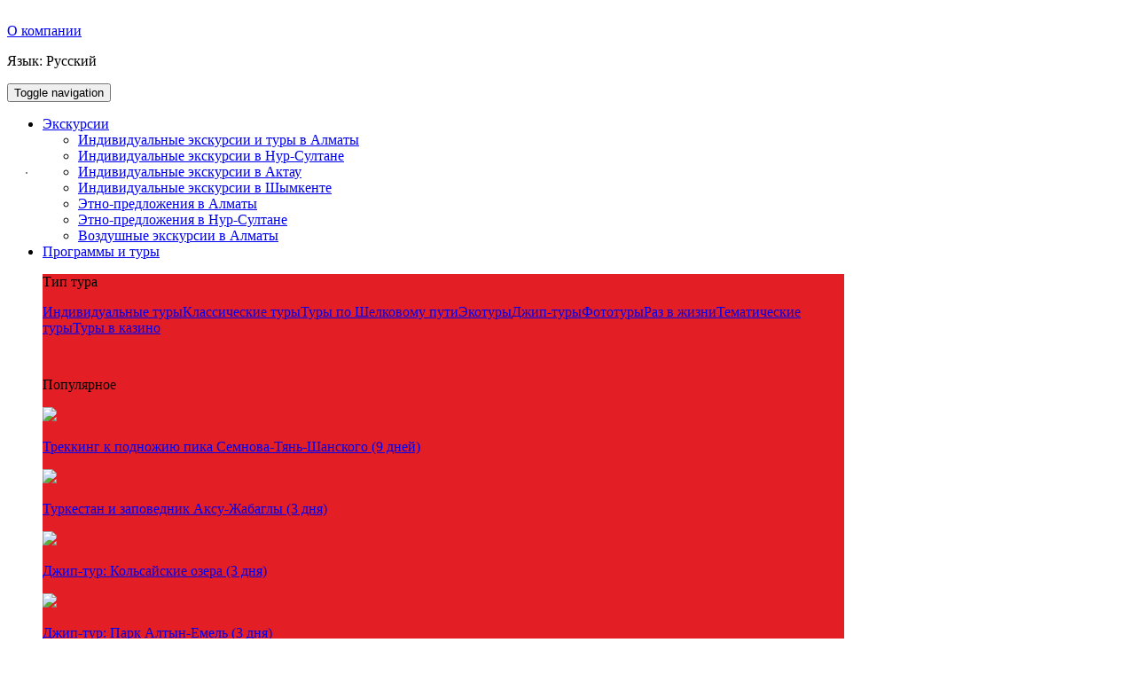

--- FILE ---
content_type: text/html; charset=utf-8
request_url: https://city-tour.kz/
body_size: 18040
content:

<!DOCTYPE html>


<!-- UPDATE 2018-07-24_10-22 -->

<html lang="ru">
<head><meta http-equiv="Content-Type" content="text/html; charset=utf-8">      
<meta name="viewport" content="width=device-width, initial-scale=1">        

<base href="https://city-tour.kz/" />

<meta name="keywords" content="Туроператор по казахстану, туроператор в казахстане, туроператор в алматы, турфирма в алматы, туроператор алматы, турфирма в казахстане, турфирмы казахстана, турфирмы алматы, турагентства казахстан, турагентства алматы, туры по казахстану, туры в казахстан, туры в алматы, туруслуги в казахстане, туруслуги в алматы, туристические фирмы алматы, туристические фирмы в казахстане, туристические агентства в алматы, туристические услуги в казахстане" />
<meta name="title" content="Туроператор по Казахстану - Almaty City Tour - ACT Kazakhstan" />
<meta name="robots" content="Туроператор по Казахстану - Almaty City Tour - ACT Kazakhstan" />
<meta name="og:url" content="https://city-tour.kz/" />
<meta name="og:title" content="Туроператор по Казахстану - Almaty City Tour - ACT Kazakhstan" />
<meta name="og:type" content="Article" />
<meta name="og:description" content="Туры в Казахстан от туроператора ACT Kazakhstan. Групповые и индивидуальные туры по Казахстану. Экскурсии в Алматы. Экскурсии в Астане. Приключенческие туры. Джип-туры. Фото-туры." />
<meta name="description" content="Туры в Казахстан от туроператора ACT Kazakhstan. Групповые и индивидуальные туры по Казахстану. Экскурсии в Алматы. Экскурсии в Астане. Приключенческие туры. Джип-туры. Фото-туры." />

<title>Туроператор по Казахстану - Almaty City Tour - ACT Kazakhstan</title>
  
<link href="https://fonts.googleapis.com/css?family=Roboto:400,400i,700&amp;subset=cyrillic-ext" rel="stylesheet">
<link href="https://fonts.googleapis.com/css?family=Roboto+Condensed:400,700,700i&amp;subset=cyrillic" rel="stylesheet">
<link href="/templates/template2017/css/bootstrap.min.css" rel="stylesheet" type="text/css"/>
<link href="/templates/template2017/carusel/owl.carousel.css" rel="stylesheet" type="text/css"/>
<link href="/templates/template2017/carusel/owl.theme.green.css" rel="stylesheet" type="text/css"/>
<link href="/templates/template2017/css/site.css?ver=2fg14" rel="stylesheet" type="text/css"/>
<link href="/templates/template2017/css/mobile.css" rel="stylesheet" type="text/css"/>
<link href="/templates/template2017/css/mobile-menu.css" rel="stylesheet" type="text/css"/>
<link href="/templates/template2017/css/mega-menu.css" rel="stylesheet" type="text/css"/>

<link href="/lightbox.css?ver=4" rel="stylesheet">

<link rel="stylesheet" href="/templates/template2017/css/bootstrap-datetimepicker.css" />
<link rel="shortcut icon" href="/act_ico.png" type="image/png">
</head>
    
    <body>
  
    <div class="top">
        <div class="container">
                    <div class="row">
                        <div class="logo"><a href="/"><img src="/images/logo.png" alt=""/></a></div>
                        <div class="col-md-6 col-xs-6 col-sm-6 about">
                           <a class="versh-o-kompanii-ssylka" href="/index.php/component/k2/item/148-about-company">О компании</a>   
                        </div>
                        <div class="col-xs-6 lang" id="lang-ch">
                               <p style="cursor: pointer;">Язык: Русский 
                               <img src="/images/flag-ru.png" alt=""/>&nbsp; 
                               <img src="/images/lang-vibor2.png" alt=""/>
                 </p>
                 <div style="margin-left: -5px; ">
  <div id="lang-ch-list"
  style="background: red;
    width: 107px;
    position: absolute;
    right: 16px;
    padding-bottom: 3px;
    z-index: 800;
    padding-top: 8px;
    top: 18px;
    -webkit-box-shadow: 7px 7px 5px 0px rgba(50, 50, 50, 0.75);
    -moz-box-shadow: 7px 7px 5px 0px rgba(50, 50, 50, 0.75);
    box-shadow: 3px 1px 4px 0px rgba(50, 50, 50, 0.75); display: none;">
                   <a href="//eng.city-tour.kz/" style="color: white;">English&nbsp;&nbsp;<img src="/icons-lang/eng.jpg" alt=""/></a>&nbsp;&nbsp;&nbsp;<br>
                   <a href="//ger.city-tour.kz/" style="color: white;">Deutsch&nbsp;&nbsp;<img src="/icons-lang/ger.png" alt=""/></a>&nbsp;&nbsp;&nbsp;<br>
  </div>     
                  </div>
                 
                         </div>
             
             <div id="lang" style="display: none;">
               
            </div>
                    </div>
        </div>
    </div>
 
<div class="mega-menu">
<div class="container">
  <nav class="navbar navbar-inverse">
    <div class="navbar-header">
      <button class="navbar-toggle" type="button" data-toggle="collapse" data-target=".js-navbar-collapse">
      <span class="sr-only">Toggle navigation</span>
      <span class="icon-bar"></span>
      <span class="icon-bar"></span>
      <span class="icon-bar"></span>
    </button>
    </div>
  
  <div class="collapse navbar-collapse js-navbar-collapse">
    
        <ul class="nav navbar-nav">                   
        <li class="dropdown mega-dropdown">
        <a href="#" onclick="return false">Экскурсии</span></a>
        <ul class="dropdown-menu mega-dropdown-menu mb1" style="width: auto; left: auto;">
      
      
<li><a href="/index.php/private-sightseeing-tours-in-almaty" >Индивидуальные экскурсии и туры в Алматы</a></li><li><a href="/index.php/private-sightseeing-tours-in-astana" >Индивидуальные экскурсии в Нур-Султане</a></li><li><a href="/index.php/sightseeing-tours-in-aktau" >Индивидуальные экскурсии в Актау</a></li><li><a href="/index.php/sightseeing-tours-in-shymkent" >Индивидуальные экскурсии в Шымкенте</a></li><li><a href="/index.php/ethno-experience-in-almaty" >Этно-предложения в Алматы</a></li><li><a href="/index.php/ethno-experience-in-astana" >Этно-предложения в Нур-Султане</a></li><li><a href="/index.php/air-tours-in-almaty" >Воздушные экскурсии в Алматы</a></li>
      
        </ul>
        </li>

       <li class="dropdown mega-dropdown">  
       <a href="#" onclick="return false">Программы и туры </a>
       <div class="dropdown-menu mega-dropdown-menu mb2" style="width: 904px; left: 0px; padding: 0px;     background: #e31e24;">
       <div class="container-fluid">  
       <div class="row">
       <div class="col-md-4 w1" style="min-height: 100px;">  
       <p class="megamenu-h1">Тип тура</p>        
     
          
<a href="/index.php/all-tours" >Индивидуальные туры</a><a href="/index.php/classic-tours-in-kazakhstan" >Классические туры</a><a href="/index.php/silk-road-tours" >Туры по Шелковому пути</a><a href="/index.php/ecotours-in-kazakhstan" >Экотуры</a><a href="/index.php/kazakhstan-off-road-tours" >Джип-туры</a><a href="/index.php/kazakhstan-photo-tours" >Фототуры</a><a href="/index.php/once-in-a-lifetime-tours-in-kazakhstan" >Раз в жизни</a><a href="/index.php/themed-tours-in-kazakhstan" >Тематические туры</a><a href="/index.php/gambling-tours-in-kazakhstan" >Туры в казино</a>
    
        </div>       
       <div class="col-md-4  w2" style="min-height: 100px; display: block;"> 
            <p class="megamenu-h1">Популярное</p>
            <div class="cnt">
      
      		
		<div class="n1"><a href="/index.php/resorts?pid=455&sid=500:Треккинг-к-подножию-пика-Семнова-Тянь-Шанского-9-дней"><img src="/images/sobipro/entries/resorts/Tien Shan Peak.jpg"><p>Треккинг к подножию пика Семнова-Тянь-Шанского (9 дней)</p></a></div>
					

		
				
		<div class="n1"><a href="/index.php/resorts?pid=455&sid=202:Туркестан-и-заповедник-Аксу-Жабаглы-3-дня"><img src="/images/sobipro/entries/resorts/060 AksyZhabagly.png"><p>Туркестан и заповедник Аксу-Жабаглы (3 дня)</p></a></div>
					

		
				
		<div class="n1"><a href="/index.php/active-tours/jeep-tours?pid=572&sid=575:Джип-тур-Кольсайские-озера-3-дня"><img src="/images/sobipro/entries/resorts/Кольсай озера1.jpg"><p>Джип-тур: Кольсайские озера (3 дня)</p></a></div>
					

		
				
		<div class="n1"><a href="/index.php/active-tours/jeep-tours?pid=572&sid=573:Джип-тур-Парк-Алтын-Емель-3-дня"><img src="/images/sobipro/entries/resorts/д1.jpg"><p>Джип-тур: Парк Алтын-Емель (3 дня)</p></a></div>
					

		
				
		<div class="n1"><a href="/index.php/active-tours/trekking-hiking?pid=550&sid=434:Восхождение-на-ледник-Салдыртас-5-дней"><img src="/images/sobipro/entries/resorts/Dzungarskiy Alatau (6).jpg"><p>Восхождение на ледник Салдыртас (5 дней)</p></a></div>
					

		
				
		<div class="n1"><a href="/index.php/resorts?pid=455&sid=566:Фототур-Бектау-Ата-7-дней"><img src="/images/sobipro/entries/resorts/Bektau Ata Photo Trip.jpg"><p>Фототур: Бектау-Ата (7 дней)</p></a></div>
					

		
		
      
      
            </div>
        </div>   
        <div class="col-md-4 w3" style="min-height: 100px;">          
            
      <p class="megamenu-h1">Видео</p>
            

<div class="custom"  >
	<a href="http://www.youtube.com/watch?v=Kps1ivstRcY" target="_blank" title="Смотреть видео на YouTube">
<img style="width: 100%;" src="/images/menu-vieo.png">
</a>
<p style="margin: 0; color: white; padding-left:15px;"><br />Добро пожаловать в Казахстан!</p></div>

            <p></p>
        </div>
           
        </div>  
        </div>
        </div>
        </li>

        
        <li class="dropdown mega-dropdown">
        <a href="#" onclick="return false">Активности </span></a>
        <ul class="dropdown-menu mega-dropdown-menu mb1" style="width: auto; left: auto;">
           
<li><a href="/index.php/trekking-hiking-in-kazakhstan" >Треккинги и восхождения</a></li><li><a href="/index.php/ski-tours-freeride-backcountry-in-kazakhstan" >Горнолыжные туры, фрирайд</a></li><li><a href="/index.php/horseback-tours-in-kazakhstan" >Конные прогулки и туры</a></li><li><a href="/index.php/off-road-tours-in-kazakhstan" >Джип-туры</a></li><li><a href="/index.php/photo-tours-in-kazakhstan" >Фототуры</a></li><li><a href="/index.php/cycling-tours-in-kazakhstan" >Велотуры</a></li><li><a href="/index.php/air-adventures-in-kazakhstan" >Воздушные приключения</a></li><li><a href="/index.php/kazakhstan-adventures" >Все предложения</a></li>                           
        </ul>
        </li>       
        
        <li class="dropdown mega-dropdown">
        <a href="#" onclick="return false">Отели </span></a>
        <div class="dropdown-menu mega-dropdown-menu mb2" style="width: 400px; left: auto; padding: 0px;     background: #e31e24;">
            <div class="container-fluid">  
            <div class="row">
      
           
<div class="col-md-6 w1a" style="min-height: 100px;">

<a href="/index.php/hotels-all-kazakhtan/almaty-hotel" >Алматы</a><a href="/index.php/hotels-all-kazakhtan/almaty-area-hotel" >Алматинская область</a><a href="/index.php/hotels-all-kazakhtan/astana-hotel" >Нур-Султан (Астана)</a><a href="/index.php/hotels-all-kazakhtan/borovoe" >Боровое</a><a href="/index.php/hotels-all-kazakhtan/aksai-hotel" >Аксай</a><a href="/index.php/hotels-all-kazakhtan/aktau-hotel" >Актау</a><a href="/index.php/hotels-all-kazakhtan/aktobe-hotel" >Актобе</a><a href="/index.php/hotels-all-kazakhtan/atyrau-hotel" >Атырау</a><a href="/index.php/hotels-all-kazakhtan/karaganda-hotel" >Караганда</a></div>  
            <div class="col-md-6 w1a" style="min-height: 100px;"><a href="/index.php/hotels-all-kazakhtan/kostanay-hotel" >Костанай</a><a href="/index.php/hotels-all-kazakhtan/pavlodar-hotels-rus" >Павлодар</a><a href="/index.php/hotels-all-kazakhtan/petropavlovst-hotel" >Петропавловск</a><a href="/index.php/hotels-all-kazakhtan/semei-hotel-2" >Семей</a><a href="/index.php/hotels-all-kazakhtan/taraz-hotel" >Тараз</a><a href="/index.php/hotels-all-kazakhtan/turkestan-hotel" >Туркестан</a><a href="/index.php/hotels-all-kazakhtan/uralsk-hotel" >Уральск</a><a href="/index.php/hotels-all-kazakhtan/ustkaman-hotel-2" >Усть-Каменогорск</a><a href="/index.php/hotels-all-kazakhtan/shymkent-hotel" >Шымкент</a><a href="/index.php/hotels-all-kazakhtan/ski-resorts" >Горнолыжные базы</a></div>
  
       
       
        </div>  
        </div>
        </div>
        </li>
        
        <li class="dropdown mega-dropdown">
        <a href="#" onclick="return false">Услуги </span></a>
        <ul class="dropdown-menu mega-dropdown-menu mb1" style="width: auto; left: auto;">

      
<li><a href="/index.php/services/visa-kz" >Виза в Казахстан</a></li><li><a href="/index.php/services/vip-airport" >Услуги VIP-зала в аэропортах</a></li><li><a href="/index.php/services/transport-service" >Транспортные услуги</a></li><li><a href="/index.php/services/rent-a-car" >Прокат машин в Алматы</a></li><li><a href="/index.php/2017-11-18-09-23-55" >Курсы гидов-переводчиков</a></li><li><a href="/index.php/kursy-menedzherov-po-turizmu" >Курсы менеджеров по туризму</a></li>  
    
        </ul>
        </li>  
        
        <li class="dropdown mega-dropdown">
        <a href="#" onclick="return false">Календарь событий </a>
        <ul class="dropdown-menu mega-dropdown-menu mb1" style="width: auto; left: auto;">
      
<li><a href="/index.php/events-almaty" >Календарь событий Алматы</a></li><li><a href="/index.php/events-almaty/astana-calendar" >Календарь событий Нур-Султана (Астаны)</a></li>  
        </ul>
        </li>    
    
        </ul>

      
    
  </div><!-- /.nav-collapse -->
  </nav>
</div>        
</div>    
 
      
        

    
        
    <div class="mob-menu" style="    display: none;">
        
         <div class="container">
        <div class="row">
        <div class="col-xs-12">

            
           
<nav class="navbar navbar-inverse">
  <div class="container-fluid">
    <div class="navbar-header">
      <button type="button" class="navbar-toggle" data-toggle="collapse" data-target="#myNavbar">
        <span class="icon-bar"></span>
        <span class="icon-bar"></span>
        <span class="icon-bar"></span>                        
      </button>
    </div>
    <div class="collapse navbar-collapse" id="myNavbar">
      <ul class="nav navbar-nav">
            <li class="dropdown"><a class="dropdown-toggle" data-toggle="dropdown" href="#">Экскурсии<span class="caret"></span></a>
            <ul class="dropdown-menu">
      

<li><a href="/index.php/private-sightseeing-tours-in-almaty" >Индивидуальные экскурсии и туры в Алматы</a></li><li><a href="/index.php/private-sightseeing-tours-in-astana" >Индивидуальные экскурсии в Нур-Султане</a></li><li><a href="/index.php/sightseeing-tours-in-aktau" >Индивидуальные экскурсии в Актау</a></li><li><a href="/index.php/sightseeing-tours-in-shymkent" >Индивидуальные экскурсии в Шымкенте</a></li><li><a href="/index.php/ethno-experience-in-almaty" >Этно-предложения в Алматы</a></li><li><a href="/index.php/ethno-experience-in-astana" >Этно-предложения в Нур-Султане</a></li><li><a href="/index.php/air-tours-in-almaty" >Воздушные экскурсии в Алматы</a></li>
        
            </ul>
            </li>
            <li class="dropdown"><a href="#"  class="dropdown-toggle" data-toggle="dropdown" >Программы и туры<span class="caret"></span></a>
                <ul class="dropdown-menu">
        



<li><a href="/index.php/all-tours" >Индивидуальные туры</a></li><li><a href="/index.php/classic-tours-in-kazakhstan" >Классические туры</a></li><li><a href="/index.php/silk-road-tours" >Туры по Шелковому пути</a></li><li><a href="/index.php/ecotours-in-kazakhstan" >Экотуры</a></li><li><a href="/index.php/kazakhstan-off-road-tours" >Джип-туры</a></li><li><a href="/index.php/kazakhstan-photo-tours" >Фототуры</a></li><li><a href="/index.php/once-in-a-lifetime-tours-in-kazakhstan" >Раз в жизни</a></li><li><a href="/index.php/themed-tours-in-kazakhstan" >Тематические туры</a></li><li><a href="/index.php/gambling-tours-in-kazakhstan" >Туры в казино</a></li>

        
                </ul>
            </li>
            <li class="dropdown"><a href="#"  class="dropdown-toggle" data-toggle="dropdown" >Активности<span class="caret"></span></a>
                <ul class="dropdown-menu">
        
      
<li><a href="/index.php/trekking-hiking-in-kazakhstan" >Треккинги и восхождения</a></li><li><a href="/index.php/ski-tours-freeride-backcountry-in-kazakhstan" >Горнолыжные туры, фрирайд</a></li><li><a href="/index.php/horseback-tours-in-kazakhstan" >Конные прогулки и туры</a></li><li><a href="/index.php/off-road-tours-in-kazakhstan" >Джип-туры</a></li><li><a href="/index.php/photo-tours-in-kazakhstan" >Фототуры</a></li><li><a href="/index.php/cycling-tours-in-kazakhstan" >Велотуры</a></li><li><a href="/index.php/air-adventures-in-kazakhstan" >Воздушные приключения</a></li><li><a href="/index.php/kazakhstan-adventures" >Все предложения</a></li>  
        
                </ul>
            </li>    
      
      <li class="dropdown"><a href="#"  class="dropdown-toggle" data-toggle="dropdown" >Отели<span class="caret"></span></a>
              <ul class="dropdown-menu">
        
       


<li><a href="/index.php/hotels-all-kazakhtan/almaty-hotel" >Алматы</a></li><li><a href="/index.php/hotels-all-kazakhtan/almaty-area-hotel" >Алматинская область</a></li><li><a href="/index.php/hotels-all-kazakhtan/astana-hotel" >Нур-Султан (Астана)</a></li><li><a href="/index.php/hotels-all-kazakhtan/borovoe" >Боровое</a></li><li><a href="/index.php/hotels-all-kazakhtan/aksai-hotel" >Аксай</a></li><li><a href="/index.php/hotels-all-kazakhtan/aktau-hotel" >Актау</a></li><li><a href="/index.php/hotels-all-kazakhtan/aktobe-hotel" >Актобе</a></li><li><a href="/index.php/hotels-all-kazakhtan/atyrau-hotel" >Атырау</a></li><li><a href="/index.php/hotels-all-kazakhtan/karaganda-hotel" >Караганда</a></li><li><a href="/index.php/hotels-all-kazakhtan/kostanay-hotel" >Костанай</a></li><li><a href="/index.php/hotels-all-kazakhtan/pavlodar-hotels-rus" >Павлодар</a></li><li><a href="/index.php/hotels-all-kazakhtan/petropavlovst-hotel" >Петропавловск</a></li><li><a href="/index.php/hotels-all-kazakhtan/semei-hotel-2" >Семей</a></li><li><a href="/index.php/hotels-all-kazakhtan/taraz-hotel" >Тараз</a></li><li><a href="/index.php/hotels-all-kazakhtan/turkestan-hotel" >Туркестан</a></li><li><a href="/index.php/hotels-all-kazakhtan/uralsk-hotel" >Уральск</a></li><li><a href="/index.php/hotels-all-kazakhtan/ustkaman-hotel-2" >Усть-Каменогорск</a></li><li><a href="/index.php/hotels-all-kazakhtan/shymkent-hotel" >Шымкент</a></li><li><a href="/index.php/hotels-all-kazakhtan/ski-resorts" >Горнолыжные базы</a></li>
  
        
                </ul>
            </li>  
      
      <li class="dropdown"><a href="#"  class="dropdown-toggle" data-toggle="dropdown" >Услуги<span class="caret"></span></a>
        <ul class="dropdown-menu">
        
      
<li><a href="/index.php/services/visa-kz" >Виза в Казахстан</a></li><li><a href="/index.php/services/vip-airport" >Услуги VIP-зала в аэропортах</a></li><li><a href="/index.php/services/transport-service" >Транспортные услуги</a></li><li><a href="/index.php/services/rent-a-car" >Прокат машин в Алматы</a></li><li><a href="/index.php/2017-11-18-09-23-55" >Курсы гидов-переводчиков</a></li><li><a href="/index.php/kursy-menedzherov-po-turizmu" >Курсы менеджеров по туризму</a></li>  
        
                </ul>
            </li>        
      
      <li class="dropdown"><a href="#"  class="dropdown-toggle" data-toggle="dropdown" >Календарь событий<span class="caret"></span></a>
        <ul class="dropdown-menu">
        
        
<li><a href="/index.php/events-almaty" >Календарь событий Алматы</a></li><li><a href="/index.php/events-almaty/astana-calendar" >Календарь событий Нур-Султана (Астаны)</a></li>  
        
                </ul>
            </li>          
      
      </ul>
    </div>
  </div>
</nav>
            
                
        </div></div></div>
            

</div>



        

 
 
        <div class="header-image">
            
        <div class="container">
                                
        <div class="row">
            
        <div class="col-xs-12 ">
        <div class="shift-banner">
                        
                    
        <div class="bg1">
                        
        <div class="search-form">

        <div class="search-form2">
                           
        <div id="exTab3" class="">
                                
        <ul class="nav nav-tabs">
        <li class="active"><a href="#tabtour" data-toggle="tab">Туры и экскурсии</a></li>
        <li><a href="#tabevent" data-toggle="tab">События</a></li>
        </ul>
                                
    <div class="tab-content tab-content-e"> 
                
    <div id="tabtour" class="tab-pane fade in active">
        <div class="form-text text-poiska"><span>Поиск туров и экскурсий в Казахстане</span></div>
    <br>
    
    <form method="get" id="forma-poiska-turov-i-sobitiy2" action="/index.php/search-tour-excur">
  
    <div class="row">
        <form method="get" action="/index.php/search-tour-excur">
        <div class="col-md-8 col-xs-12 col-sm-12">
            
            <p class="form-date-input">Местоположение</p>
            <select class="mpol-26-select"name="mesto">
      
      <option value="-1">Все места</option>
      
      <option value="Алматы">Алматы</option><option value="Аральское море">Аральское море</option><option value="Байконур">Байконур</option><option value="Нур-Султан (Астана)">Нур-Султан (Астана)</option>
            </select>
            
        </div>

        <div class="col-md-2 col-xs-12 col-sm-12">
            <p class="form-date-input">Дата с</p>
            <input name="datestart" class="mpol-26-select" type="text" placeholder="ГГГГ.ММ.ДД"  id="datetimepicker1">
        </div>

        <div class="col-md-2 col-xs-12 col-sm-12">
            <p class="form-date-input">Дата по</p>
            <input name="dateend" class="mpol-26-select" type="text" placeholder="ГГГГ.ММ.ДД" id="datetimepicker2">
        </div>
      
    </div>
    
    <div class="row">
    <div class="col-md-8 col-xs-12 col-sm-12" style="text-align: left;">
            <br>
        <button type="submit" class="btn-action btn-primary button-find26"><span class="btn-label">Поиск</span></button>
          </form>
    </div></div>
    
  </form>
       
    </div>
    
                                   
                                   
    <div id="tabevent" class="tab-pane fade">
        <div class="form-text text-poiska" ><span>Поиск событий и мероприятий</span></div>
    <br>
  
     <form id="forma-poiska-turov-i-sobitiy" action="/index.php/events-almaty" method="get">
    
    <div class="row">

        <div class="col-md-8 col-xs-12 col-sm-12">
            
            <p class="form-date-input">Местоположение</p>
            
             <select class="mpol-26-select" name="mesto" id="mesto-kal-sob3">
       
                <option selected  value="almaty">Алматы</option>
                <option value="astana">Астана</option>
        
            </select>
            
        </div>

        <div class="col-md-2 col-xs-12 col-sm-12">
            <p class="form-date-input">Дата с</p>
            <input name="datastrart" class="mpol-26-select" type="text" placeholder="ГГГГ.ММ.ДД"  id="datetimepicker3">
        </div>

        <div class="col-md-2 col-xs-12 col-sm-12">
            <p class="form-date-input">Дата по</p>
            <input name="dataend" class="mpol-26-select" type="text" placeholder="ГГГГ.ММ.ДД" id="datetimepicker4">
        </div>
        
    </div>
    
    <div class="row">
    <div class="col-md-8 col-xs-12 col-sm-12" style="text-align: left;">
            <br>
        <button type="submit" class="btn-action btn-primary button-find26"><span class="btn-label">Поиск</span></button>
        
    </div></div>
    </form>
  
    </div>   
            
                               </div>
                                
                            </div>
                            

                        </div>   
                            
                            
                            
    <script>
    
  document.addEventListener("DOMContentLoaded", function(event) { 
  
    $('#calendar-sob-select').on('change', function() {
      // alert( this.value );
      
      if (this.value == 'almaty') {
         $('#forma-poiska-turov-i-sobitiy').attr('action', '/index.php/events-almaty');
      }
      
      if (this.value == 'astana') {
        $('#forma-poiska-turov-i-sobitiy').attr('action', '/index.php/events-almaty/astana-calendar');
      }
      
      
    });
    
    
  
  });
  
</script>                       
                            
                            
                            
                            
                            
                            
                            
                            
                            
                            
                            
                            
                            
                            
                            
                            
                            
                            
                            
                            
                            
                            
                            
                            
                            
                            
                            
                            
                        </div>
                        
                    </div>
                    
                        </div>
                        
                </div>
                
            </div>
                                    
            </div>
            
            
        </div>
        
   
   
   
   
        <div class="information">
           <div class="container">                  
            <div class="row">
            
        

<div class="custom"  >
	<div class="col-xs-12">
<p class="h1b">ДОБРО ПОЖАЛОВАТЬ В КАЗАХСТАН!</p>
<p class="p1" style="text-align: center;">Расположенная между Европой и Азией, Республика Казахстан является девятой по величине страной в мире. Это бывшая советская республика, получившая независимость в 1991 году, после распада Советского Союза. Казахстан - это страна, собравшая в себе все разнообразие природных ландшафтов, существующих на планете, страна с богатым историческим и культурным прошлым, ставшая домом для многих народов и известная своим дружелюбием и гостеприимством.</p>
<p class="p1" style="text-align: center;"><em>Не нужно бороздить мир в поисках увлекательных традиций, первозданной природы, переплетения истории и современности - просто посетите Казахстан!</em></p>
</div></div>

                
                </div>
               </div>
        </div>

        
  
          
    
        
        <div class="excursion">
            <div class="container">                  
            <div class="row">
                
                <div class="col-xs-12">
                    
                    <p class="h1">ЭКСКУРСИИ В АЛМАТЫ<span>Посетите лучшие достопримечательности города!</span></p>
    
                </div>
                
                <div class="col-xs-12 otstup12">
                
                    <div class="carusel1 owl-carousel owl-theme">
                        
                      
                     <!-- commn 14-45 -->
		
		<div class="slider-item" style="background-image: url('/images/sobipro/entries/resorts/Aplles900.jpeg') ">                 
        <div style="position: relative;     height: 100%;">
        <div class="opisanie">Экскурсия в яблоневые сады (5 часов)</div>
        <div class="overlay"><a href="/index.php/excursions-all/eks-almaty?pid=96&sid=428:Экскурсия-в-яблоневые-сады-5-часов" class="button1">Подробнее</a></div>
        </div></div>
		
				
		<div class="slider-item" style="background-image: url('/images/sobipro/entries/resorts/Green Bazaar_LM900.jpg') ">                 
        <div style="position: relative;     height: 100%;">
        <div class="opisanie">Экскурсия "Лучшие места Алматы: Город" (3 часа)</div>
        <div class="overlay"><a href="/index.php/excursions-all/eks-almaty?pid=96&sid=99:Экскурсия-Лучшие-места-Алматы-Город-3-часа" class="button1">Подробнее</a></div>
        </div></div>
		
				
		<div class="slider-item" style="background-image: url('/images/sobipro/entries/resorts/Gorelnik main1.jpg') ">                 
        <div style="position: relative;     height: 100%;">
        <div class="opisanie">Треккинг в ущелье Горельник (1 день)</div>
        <div class="overlay"><a href="/index.php/active-tours/trekking-hiking?pid=550&sid=582:Треккинг-в-ущелье-Горельник-1-день" class="button1">Подробнее</a></div>
        </div></div>
		
				
		<div class="slider-item" style="background-image: url('/images/sobipro/entries/resorts/Шукур главная.jpg') ">                 
        <div style="position: relative;     height: 100%;">
        <div class="opisanie">Треккинг в ущелье Шукур (1 день)</div>
        <div class="overlay"><a href="/index.php/active-tours/trekking-hiking?pid=550&sid=1986:Треккинг-в-ущелье-Шукур-1-день" class="button1">Подробнее</a></div>
        </div></div>
		
				
		<div class="slider-item" style="background-image: url('/images/sobipro/entries/resorts/Butakovka waterfall1.jpg') ">                 
        <div style="position: relative;     height: 100%;">
        <div class="opisanie">Треккинг к Бутаковскому водопаду (1 день)</div>
        <div class="overlay"><a href="/index.php/excursions-all/eks-almaty?pid=96&sid=111:Треккинг-к-Бутаковскому-водопаду-1-день" class="button1">Подробнее</a></div>
        </div></div>
		
				
		<div class="slider-item" style="background-image: url('/images/sobipro/entries/resorts/q3.jpg') ">                 
        <div style="position: relative;     height: 100%;">
        <div class="opisanie">Экскурсия "Ночное приключение" (5 часов)</div>
        <div class="overlay"><a href="/index.php/excursions-all/eks-almaty?pid=96&sid=580:Экскурсия-Ночное-приключение-5-часов" class="button1">Подробнее</a></div>
        </div></div>
		
				
		<div class="slider-item" style="background-image: url('/images/sobipro/entries/resorts/BOA900.jpg') ">                 
        <div style="position: relative;     height: 100%;">
        <div class="opisanie">Экскурсия "Лучшие места Алматы: Горы" (3 часа)</div>
        <div class="overlay"><a href="/index.php/excursions-all/eks-almaty?pid=96&sid=86:Экскурсия-Лучшие-места-Алматы-Горы-3-часа" class="button1">Подробнее</a></div>
        </div></div>
		
		
                     
          
                    </div>
          
                    <div><br></div>
                    
                </div>
                               
                <div class="col-xs-12">
                    
                    <p class="h1">ЭКСКУРСИИ В АЛМАТИНСКОЙ ОБЛАСТИ</p>
         
                </div>
                
                <div class="col-xs-12 otstup12">
                
                    <div class="carusel2 owl-carousel owl-theme">
                        
          <!-- commn 14-45 -->
		
		<div class="slider-item" style="background-image: url('/images/sobipro/entries/resorts/Заглавное фото Алтын Эмель 2 дня.jpg') ">                 
        <div style="position: relative;     height: 100%;">
        <div class="opisanie">Тур в Национальный парк Алтын Емель (2 дня)</div>
        <div class="overlay"><a href="/index.php/resorts?pid=455&sid=198:Тур-в-Национальный-парк-Алтын-Емель-2-дня" class="button1">Подробнее</a></div>
        </div></div>
		
				
		<div class="slider-item" style="background-image: url('/images/sobipro/entries/resorts/Tambaly900.jpg') ">                 
        <div style="position: relative;     height: 100%;">
        <div class="opisanie">Экскурсия "Петроглифы Тамгалы" (9 часов)</div>
        <div class="overlay"><a href="/index.php/excursions-all/eks-almaty?pid=96&sid=489:Экскурсия-Петроглифы-Тамгалы-9-часов" class="button1">Подробнее</a></div>
        </div></div>
		
				
		<div class="slider-item" style="background-image: url('/images/sobipro/entries/resorts/Issyk Lake (2).jpg') ">                 
        <div style="position: relative;     height: 100%;">
        <div class="opisanie">Экскурсия "Озеро Иссык" (7 часов)</div>
        <div class="overlay"><a href="/index.php/excursions-all/eks-almaty?pid=96&sid=215:Экскурсия-Озеро-Иссык-7-часов" class="button1">Подробнее</a></div>
        </div></div>
		
				
		<div class="slider-item" style="background-image: url('/images/sobipro/entries/resorts/Winter BAO 550.jpeg') ">                 
        <div style="position: relative;     height: 100%;">
        <div class="opisanie">Зимняя экскурсия в урочище Медео и Большое Алматинское озеро (5 часов)</div>
        <div class="overlay"><a href="/index.php/excursions-all/eks-almaty?pid=96&sid=1643:Зимняя-экскурсия-в-урочище-Медео-и-Большое-Алматинское-озеро-5-часов" class="button1">Подробнее</a></div>
        </div></div>
		
				
		<div class="slider-item" style="background-image: url('/images/sobipro/entries/resorts/Charyn new_550.jpeg') ">                 
        <div style="position: relative;     height: 100%;">
        <div class="opisanie">Экскурсия "Чарынский каньон" (10 часов)</div>
        <div class="overlay"><a href="/index.php/excursions-all/eks-almaty?pid=96&sid=218:Экскурсия-Чарынский-каньон-10-часов" class="button1">Подробнее</a></div>
        </div></div>
		
				
		<div class="slider-item" style="background-image: url('/images/sobipro/entries/resorts/BAO900.jpg') ">                 
        <div style="position: relative;     height: 100%;">
        <div class="opisanie">Экскурсия "Большое Алматинское озеро" (6 часов)</div>
        <div class="overlay"><a href="/index.php/excursions-all/eks-almaty?pid=96&sid=217:Экскурсия-Большое-Алматинское-озеро-6-часов" class="button1">Подробнее</a></div>
        </div></div>
		
		
          
                    </div>
                    <div><br></div>
                    
                </div>
                
                
                <div class="col-xs-12">
                    
                    <p class="h1">ЭКСКУРСИИ В АСТАНЕ<span>Посетите лучшие достопримечательности столицы!</span></p>
    
                </div>      
                
                
                    <div class="col-xs-12 otstup12">
                
                    <div class="carusel1 owl-carousel owl-theme">
                        
            <!-- commn 14-45 -->
		
		<div class="slider-item" style="background-image: url('/images/sobipro/entries/resorts/Flower550_1.jpeg') ">                 
        <div style="position: relative;     height: 100%;">
        <div class="opisanie">Экскурсия "Степной цветок" (5 часов)</div>
        <div class="overlay"><a href="/index.php/excursions-all/eks-astana?pid=89&sid=186:Экскурсия-Степной-цветок-5-часов" class="button1">Подробнее</a></div>
        </div></div>
		
				
		<div class="slider-item" style="background-image: url('/images/sobipro/entries/resorts/Flamingo.jpg') ">                 
        <div style="position: relative;     height: 100%;">
        <div class="opisanie">Экскурсия "Коргалжынский заповедник" (10 часов)</div>
        <div class="overlay"><a href="/index.php/excursions-all/eks-astana?pid=89&sid=449:Экскурсия-Коргалжынский-заповедник-10-часов" class="button1">Подробнее</a></div>
        </div></div>
		
				
		<div class="slider-item" style="background-image: url('/images/sobipro/entries/resorts/Burabai900.jpg') ">                 
        <div style="position: relative;     height: 100%;">
        <div class="opisanie">Экскурсия "Боровое - жемчужина Казахстана" (10 часов)</div>
        <div class="overlay"><a href="/index.php/excursions-all/eks-astana?pid=89&sid=187:Экскурсия-Боровое-жемчужина-Казахстана-10-часов" class="button1">Подробнее</a></div>
        </div></div>
		
				
		<div class="slider-item" style="background-image: url('/images/sobipro/entries/resorts/NS city tour900.jpg') ">                 
        <div style="position: relative;     height: 100%;">
        <div class="opisanie">Экскурсия "Нур-Султан сити-тур" (3 часа)</div>
        <div class="overlay"><a href="/index.php/excursions-all/eks-astana?pid=89&sid=185:Экскурсия-Нур-Султан-сити-тур-3-часа" class="button1">Подробнее</a></div>
        </div></div>
		
				
		<div class="slider-item" style="background-image: url('/images/sobipro/entries/resorts/Grand900_1.jpg') ">                 
        <div style="position: relative;     height: 100%;">
        <div class="opisanie">Экскурсия "Нур-Султан гранд-тур" (7 часов)</div>
        <div class="overlay"><a href="/index.php/excursions-all/eks-astana?pid=89&sid=456:Экскурсия-Нур-Султан-гранд-тур-7-часов" class="button1">Подробнее</a></div>
        </div></div>
		
				
		<div class="slider-item" style="background-image: url('/images/sobipro/entries/resorts/Ethno900_1.jpeg') ">                 
        <div style="position: relative;     height: 100%;">
        <div class="opisanie">Этнокультурная экскурсия (3 часа)</div>
        <div class="overlay"><a href="/index.php/excursions-all/eks-astana?pid=89&sid=544:Этнокультурная-экскурсия-3-часа" class="button1">Подробнее</a></div>
        </div></div>
		
				
		<div class="slider-item" style="background-image: url('/images/sobipro/entries/resorts/Boating_550_1.jpeg') ">                 
        <div style="position: relative;     height: 100%;">
        <div class="opisanie">Экскурсия "Река жизни" (4 часа)</div>
        <div class="overlay"><a href="/index.php/excursions-all/eks-astana?pid=89&sid=219:Экскурсия-Река-жизни-4-часа" class="button1">Подробнее</a></div>
        </div></div>
		
				
		<div class="slider-item" style="background-image: url('/images/sobipro/entries/resorts/Duman1550.jpg') ">                 
        <div style="position: relative;     height: 100%;">
        <div class="opisanie">Экскурсия "Оазис в степи" (6 часов)</div>
        <div class="overlay"><a href="/index.php/excursions-all/eks-astana?pid=89&sid=448:Экскурсия-Оазис-в-степи-6-часов" class="button1">Подробнее</a></div>
        </div></div>
		
				
		<div class="slider-item" style="background-image: url('/images/sobipro/entries/resorts/Alzhir550.jpg') ">                 
        <div style="position: relative;     height: 100%;">
        <div class="opisanie">Экскурсия "АЛЖИР - лагерь женских слез" (3 часа)</div>
        <div class="overlay"><a href="/index.php/excursions-all/eks-astana?pid=89&sid=441:Экскурсия-АЛЖИР-лагерь-женских-слез-3-часа" class="button1">Подробнее</a></div>
        </div></div>
		
		
          
                    </div>
                    <div><br></div>
                    
                </div>
                
                <div class="col-xs-12">
                    <p class="h1">АКТИВНОСТИ<span>Джиптуры и фототуры</span></p>
                </div>    
                
                
                <div class="col-xs-12 otstup12">
                
                    <div class="carusel2 owl-carousel owl-theme">
                        
            <!-- commn 14-45 -->
		
		<div class="slider-item" style="background-image: url('/images/sobipro/entries/resorts/Balkhash photo trip1.jpg') ">                 
        <div style="position: relative;     height: 100%;">
        <div class="opisanie">Фототур: Озеро Балхаш (8 дней)</div>
        <div class="overlay"><a href="/index.php/active-tours/phototrip?pid=554&sid=561:Фототур-Озеро-Балхаш-8-дней" class="button1">Подробнее</a></div>
        </div></div>
		
				
		<div class="slider-item" style="background-image: url('/images/sobipro/entries/resorts/TuzKol Lake Kazakhstan.jpg') ">                 
        <div style="position: relative;     height: 100%;">
        <div class="opisanie">Джип-тур: Альпийские луга Семиречья (8 дней)</div>
        <div class="overlay"><a href="/index.php/active-tours/jeep-tours?pid=572&sid=577:Джип-тур-Альпийские-луга-Семиречья-8-дней" class="button1">Подробнее</a></div>
        </div></div>
		
				
		<div class="slider-item" style="background-image: url('/images/sobipro/entries/resorts/Прикаспийская низменость.jpg') ">                 
        <div style="position: relative;     height: 100%;">
        <div class="opisanie">Фототур: Прикаспийская низменность (8 дней)</div>
        <div class="overlay"><a href="/index.php/component/sobipro/?pid=601&sid=943:Фототур-Прикаспийская-низменность-8-дней&Itemid=0" class="button1">Подробнее</a></div>
        </div></div>
		
				
		<div class="slider-item" style="background-image: url('/images/sobipro/entries/resorts/Unknown Jungar maain.png') ">                 
        <div style="position: relative;     height: 100%;">
        <div class="opisanie">Джип-тур: Неизвестная Джунгария (8 дней)</div>
        <div class="overlay"><a href="/index.php/active-tours/jeep-tours?pid=572&sid=589:Джип-тур-Неизвестная-Джунгария-8-дней" class="button1">Подробнее</a></div>
        </div></div>
		
				
		<div class="slider-item" style="background-image: url('/images/sobipro/entries/resorts/хх1.jpg') ">                 
        <div style="position: relative;     height: 100%;">
        <div class="opisanie">Джип-тур: Каньоны Cемиречья (4 дня)</div>
        <div class="overlay"><a href="/index.php/resorts?pid=455&sid=576:Джип-тур-Каньоны-Cемиречья-4-дня" class="button1">Подробнее</a></div>
        </div></div>
		
				
		<div class="slider-item" style="background-image: url('/images/sobipro/entries/resorts/Lake Kensu Kazakhstan (10).jpg') ">                 
        <div style="position: relative;     height: 100%;">
        <div class="opisanie">Фототур: Озера Кенсу (10 дней)</div>
        <div class="overlay"><a href="/index.php/component/sobipro/?pid=601&sid=555:Фототур-Озера-Кенсу-10-дней&Itemid=0" class="button1">Подробнее</a></div>
        </div></div>
		
				
		<div class="slider-item" style="background-image: url('/images/sobipro/entries/resorts/Мангыстау фототур (2).jpg') ">                 
        <div style="position: relative;     height: 100%;">
        <div class="opisanie">Фототур: Западные чинки плато Устюрт (8 дней)</div>
        <div class="overlay"><a href="/index.php/active-tours/phototrip?pid=554&sid=942:Фототур-Западные-чинки-плато-Устюрт-8-дней" class="button1">Подробнее</a></div>
        </div></div>
		
				
		<div class="slider-item" style="background-image: url('/images/sobipro/entries/resorts/Kungei Photo Trip00.jpg') ">                 
        <div style="position: relative;     height: 100%;">
        <div class="opisanie">Фототур: Зеркала Кунгея (10 дней)</div>
        <div class="overlay"><a href="/index.php/resorts?pid=455&sid=564:Фототур-Зеркала-Кунгея-10-дней" class="button1">Подробнее</a></div>
        </div></div>
		
				
		<div class="slider-item" style="background-image: url('/images/sobipro/entries/resorts/Bektau Ata Photo Trip.jpg') ">                 
        <div style="position: relative;     height: 100%;">
        <div class="opisanie">Фототур: Бектау-Ата (7 дней)</div>
        <div class="overlay"><a href="/index.php/resorts?pid=455&sid=566:Фототур-Бектау-Ата-7-дней" class="button1">Подробнее</a></div>
        </div></div>
		
				
		<div class="slider-item" style="background-image: url('/images/sobipro/entries/resorts/neizvesniy_mangystau.jpg') ">                 
        <div style="position: relative;     height: 100%;">
        <div class="opisanie">Джип-тур: Неизвестный Мангыстау (7 дней)</div>
        <div class="overlay"><a href="/index.php/active-tours/jeep-tours?pid=572&sid=629:Джип-тур-Неизвестный-Мангыстау-7-дней" class="button1">Подробнее</a></div>
        </div></div>
		
		
            
                    </div>      
          
                </div>
                
        
                
                
                
                
                
            </div>
            </div>
            
      </div>
        
    
    
          <div class="tab-material">
            
            <div id="exTab2" class="container">
                <ul class="nav nav-tabs">
                    <li> <a href="#1" data-toggle="tab">Виза в Казахстан</a></li>
                    <li><a href="#2" data-toggle="tab">Услуги VIP-зала в аэропорту</a></li>
                    <li class="active"><a href="#3" data-toggle="tab">Транспортные услуги</a></li>
                    <li><a href="#4" data-toggle="tab">Прокат машин</a></li>
                    <li><a href="#5" data-toggle="tab">Тимбилдинг в Алматы</a></li>
                    
                </ul>
                
                <div class="tab-content "> 
                
               <div id="1" class="tab-pane fade in tab4">
         
         <div class="tab-otstupglavn1">
         
         <p><strong style="font-size: 14px;"><strong>ВЪЕЗД В&nbsp;</strong><strong>КАЗАХСТАН&nbsp;</strong><span style="color: #339966;"><strong style="font-size: 14px;">БЕЗ ВИЗЫ</strong></span><span style="font-size: 11px;"> </span><strong>ДОПУСКАЕТСЯ ДЛЯ ГРАЖДАН СЛЕДУЮЩИХ СТРАН:</strong></strong></p>
<p style="padding-left: 60px;"><span style="font-size: 14px;"><strong style="font-size: 14px;"><br class="Apple-interchange-newline" /><img src="/images/VISA.jpg" alt="VISA" style="float: right;" /></strong>1. </span><strong style="font-size: 14px;">Австралия</strong><span style="font-size: 14px;">: срок пребывания до 30 дней </span><span style="color: #ff0000;"><strong>*</strong></span><span style="font-size: 14px;">&nbsp;&nbsp;</span></p>
<p style="padding-left: 60px;"><span></span><span style="font-size: 14px;">2. <strong>Австрия</strong>: срок пребывания до 30 дней <span style="color: #ff0000;"><strong>*</strong></span>&nbsp;&nbsp;</span></p>
<p style="padding-left: 60px;"><span></span><span style="font-size: 14px;">3. <strong>Азербайджан</strong>: срок пребывания до 30 дней <span style="color: #ff0000;"><strong>***</strong></span>&nbsp;&nbsp;</span></p>
<p style="padding-left: 60px;"><span></span><span style="font-size: 14px;">4. <strong>Аргентина</strong>: срок пребывания до 30 дней <span style="color: #ff0000;"><strong>***</strong></span>&nbsp;&nbsp;</span></p>
<p style="padding-left: 60px;"><span></span><span style="font-size: 14px;">5. <strong>Армения</strong>: срок пребывания до 90 дней <span style="color: #ff0000;"><strong>***</strong></span>&nbsp;&nbsp;</span></p>
<p style="padding-left: 60px;"><span></span><span style="font-size: 14px;"><span style="font-size: 14px;">6.&nbsp;</span><strong style="font-size: 14px;">Бахрейн</strong><span style="font-size: 14px;">: срок пребывания до 30 дней&nbsp;</span><span style="font-size: 14px; color: #ff0000;"><strong>*</strong></span><span style="font-size: 14px;"></span></span></p>
<p style="padding-left: 60px;"><span style="font-size: 14px;">7. <strong>Бельгия</strong>: срок пребывания до 30 дней <span style="color: #ff0000;"><strong>*</strong></span>&nbsp;&nbsp;</span></p>
<p style="padding-left: 60px;"><span></span><span style="font-size: 14px;">8. <strong>Болгария</strong>: срок пребывания до 30 дней <span style="color: #ff0000;"><strong>*</strong></span>&nbsp;&nbsp;</span></p>
<p style="padding-left: 60px;"><span></span><span style="font-size: 14px;">9. <strong>Бразилия</strong>: срок пребывания до 30 дней (один раз в течение года) <span style="color: #ff0000;"><strong>*</strong></span>&nbsp;&nbsp;</span></p>
<p style="padding-left: 60px;"><span></span><span style="font-size: 14px;">10. <strong>Беларусь</strong>: срок пребывания до 90 дней <span style="color: #ff0000;"><strong>**</strong></span>&nbsp;&nbsp;</span></p>
<p style="padding-left: 60px;"><span><span style="font-size: 14px;">11.&nbsp;</span><strong style="font-size: 14px;">Ватикан</strong><span style="font-size: 14px;">: срок пребывания до 30 дней&nbsp;</span><span style="font-size: 14px; color: #ff0000;"><strong>*</strong></span><span style="font-size: 14px;"></span></span></p>
<p style="padding-left: 60px;"><span style="font-size: 14px;">12. <strong>Великобритания</strong>: срок пребывания до 30 дней <span style="color: #ff0000;"><strong>*</strong></span>&nbsp;&nbsp;</span></p>
<p style="padding-left: 60px;"><span></span><span style="font-size: 14px;">13. <strong>Венгрия</strong>: срок пребывания до 30 дней <span style="color: #ff0000;"><strong>*</strong></span>&nbsp;&nbsp;</span></p>
<p style="padding-left: 60px;"><span style="font-size: 14px;"><span style="font-size: 14px;">14. </span><strong style="font-size: 14px;">Вьетнам</strong><span style="font-size: 14px;">: срок пребывания до 30 дней&nbsp;</span><span style="font-size: 14px; color: #ff0000;"><strong>*</strong></span><span style="font-size: 14px;"></span></span></p>
<p style="padding-left: 60px;"><span></span><span style="font-size: 14px;">15. <strong>Германия</strong>: срок пребывания до 30 дней <span style="color: #ff0000;"><strong>*</strong></span>&nbsp;&nbsp;</span></p>
<p style="padding-left: 60px;"><span></span><span style="font-size: 14px;">16. <strong>Гонконг (КНР)</strong>: срок пребывания до 14 дней <span style="color: #ff0000;"><strong>***</strong></span></span></p>
<p style="padding-left: 60px;"><span></span><span style="font-size: 14px;">17. <strong>Греция</strong>: срок пребывания до 30 дней <span style="color: #ff0000;"><strong>*</strong></span>&nbsp;&nbsp;</span></p>
<p style="padding-left: 60px;"><span></span><span style="font-size: 14px;">18. <strong>Грузия</strong>: срок пребывания до 90 дней <span style="color: #ff0000;"><strong>***</strong></span>&nbsp;&nbsp;</span></p>
<p style="padding-left: 60px;"><span></span><span style="font-size: 14px;">19. <strong>Дания</strong>: срок пребывания до 30 дней <span style="color: #ff0000;"><strong>*</strong></span>&nbsp;&nbsp;</span></p>
<p style="padding-left: 60px;"><span></span><span style="font-size: 14px;">20. <strong>Израиль</strong>: срок пребывания до 30 дней <span style="color: #ff0000;"><strong>*</strong></span>&nbsp;&nbsp;</span></p>
<p style="padding-left: 60px;"><span style="font-size: 14px;"><span style="font-size: 14px;">21.&nbsp;</span><strong style="font-size: 14px;">Индонезия</strong><span style="font-size: 14px;">: срок пребывания до 30 дней&nbsp;</span><span style="font-size: 14px; color: #ff0000;"><strong>*</strong></span><span style="font-size: 14px;"></span></span></p>
<p style="padding-left: 60px;"><span></span><span style="font-size: 14px;">22. <strong>Ирландия</strong>: срок пребывания до 30 дней <span style="color: #ff0000;"><strong>*</strong></span>&nbsp;&nbsp;</span></p>
<p style="padding-left: 60px;"><span></span><span style="font-size: 14px;">23. <strong>Исландия</strong>: срок пребывания до 30 дней <span style="color: #ff0000;"><strong>*</strong></span>&nbsp;&nbsp;</span></p>
<p style="padding-left: 60px;"><span></span><span style="font-size: 14px;">24. <strong>Испания</strong>: срок пребывания до 30 дней <span style="color: #ff0000;"><strong>*</strong></span>&nbsp;&nbsp;</span></p>
<p style="padding-left: 60px;"><span></span><span style="font-size: 14px;">25. <strong>Италия</strong>: срок пребывания до 30 дней <span style="color: #ff0000;"><strong>*</strong></span>&nbsp;&nbsp;</span></p>
<p style="padding-left: 60px;"><span></span><span style="font-size: 14px;">26. <strong>Канада</strong>: срок пребывания до 30 дней <span style="color: #ff0000;"><strong>*</strong></span>&nbsp;&nbsp;</span></p>
<p style="padding-left: 60px;"><span style="font-size: 14px;"><span style="font-size: 14px;">27.&nbsp;</span><strong style="font-size: 14px;">Катар</strong><span style="font-size: 14px;">: срок пребывания до 30 дней&nbsp;</span><span style="font-size: 14px; color: #ff0000;"><strong>*</strong></span><span style="font-size: 14px;"></span></span></p>
<p style="padding-left: 60px;"><span></span><span style="font-size: 14px;">28. <strong>Кипр</strong>: срок пребывания до 30 дней <span style="color: #ff0000;"><strong>*</strong></span>&nbsp;&nbsp;</span></p>
<p style="padding-left: 60px;"><span style="font-size: 14px;"><span style="font-size: 14px;">29.&nbsp;</span><strong style="font-size: 14px;">Колумбия</strong><span style="font-size: 14px;">: срок пребывания до 30 дней&nbsp;</span><span style="font-size: 14px; color: #ff0000;"><strong>*</strong></span><span style="font-size: 14px;"></span></span></p>
<p style="padding-left: 60px;"><span style="font-size: 14px;"><span style="font-size: 14px;"><span style="font-size: 14px;">30.&nbsp;</span><strong style="font-size: 14px;">Кувейт</strong><span style="font-size: 14px;">: срок пребывания до 30 дней&nbsp;</span><span style="font-size: 14px; color: #ff0000;"><strong>*</strong></span><span style="font-size: 14px;"></span></span></span></p>
<p style="padding-left: 60px;"><span></span><span style="font-size: 14px;">31. <strong>Кыргызстан</strong>: срок пребывания до 90 дней <span style="color: #ff0000;"><strong>***</strong></span>&nbsp;&nbsp;</span></p>
<p style="padding-left: 60px;"><span></span><span style="font-size: 14px;">32. <strong>Латвия</strong>: срок пребывания до 30 дней <span style="color: #ff0000;"><strong>*</strong></span>&nbsp;&nbsp;</span></p>
<p style="padding-left: 60px;"><span></span><span style="font-size: 14px;">33. <strong>Литва</strong>: срок пребывания до 30 дней <span style="color: #ff0000;"><strong>*</strong></span>&nbsp;&nbsp;</span></p>
<p style="padding-left: 60px;"><span style="font-size: 14px;"><span style="font-size: 14px;">34.&nbsp;</span><strong style="font-size: 14px;">Лихтенштейн</strong><span style="font-size: 14px;">: срок пребывания до 30 дней&nbsp;</span><span style="font-size: 14px; color: #ff0000;"><strong>*</strong></span><span style="font-size: 14px;"></span></span></p>
<p style="padding-left: 60px;"><span></span><span style="font-size: 14px;">35. <strong>Люксембург</strong>: срок пребывания до 30 дней <span style="color: #ff0000;"><strong>*</strong></span>&nbsp;&nbsp;</span></p>
<p style="padding-left: 60px;"><span></span><span style="font-size: 14px;">36. <strong>Малайзия</strong>: срок пребывания до 30 дней <span style="color: #ff0000;"><strong>*</strong></span>&nbsp;&nbsp;</span></p>
<p style="padding-left: 60px;"><span></span><span style="font-size: 14px;">37. <strong>Мальта</strong>: срок пребывания до 30 дней <span style="color: #ff0000;"><strong>*</strong></span>&nbsp;&nbsp;</span></p>
<p style="padding-left: 60px;"><span></span><span style="font-size: 14px;">38. <strong>Мексика</strong>: срок пребывания до 30 дней <span style="color: #ff0000;"><strong>*</strong></span>&nbsp;&nbsp;</span></p>
<p style="padding-left: 60px;"><span></span><span style="font-size: 14px;">39. <strong>Молдова</strong>: срок пребывания до 90 дней <span style="color: #ff0000;"><strong>***</strong></span>&nbsp;&nbsp;</span></p>
<p style="padding-left: 60px;"><span></span><span style="font-size: 14px;">40. <strong>Монако</strong>: срок пребывания до 30 дней <span style="color: #ff0000;"><strong>*</strong></span>&nbsp;&nbsp;</span></p>
<p style="padding-left: 60px;"><span></span><span style="font-size: 14px;">41. <strong>Монголия</strong>: срок пребывания до 90 дней <span style="color: #ff0000;"><strong>***</strong></span>&nbsp;&nbsp;</span></p>
<p style="padding-left: 60px;"><span></span><span style="font-size: 14px;">42. <strong>Нидерланды</strong>: срок пребывания до 30 дней <span style="color: #ff0000;"><strong>*</strong></span>&nbsp;&nbsp;</span></p>
<p style="padding-left: 60px;"><span></span><span style="font-size: 14px;">43. <strong>Новая Зеландия</strong>: срок пребывания до 30 дней <span style="color: #ff0000;"><strong>*</strong></span>&nbsp;&nbsp;</span></p>
<p style="padding-left: 60px;"><span></span><span style="font-size: 14px;">44. <strong>Норвегия</strong>: срок пребывания до 30 дней <span style="color: #ff0000;"><strong>*</strong></span>&nbsp;&nbsp;</span></p>
<p style="padding-left: 60px;"><span></span><span style="font-size: 14px;">45. <strong>Объединенные Арабские Эмираты</strong>: срок пребывания до 30 дней <span style="color: #ff0000;"><strong>*</strong></span>&nbsp;&nbsp;</span></p>
<p style="padding-left: 60px;"><span style="font-size: 14px;"><span style="font-size: 14px;">46.&nbsp;</span><strong style="font-size: 14px;">Оман</strong><span style="font-size: 14px;">: срок пребывания до 30 дней&nbsp;</span><span style="font-size: 14px; color: #ff0000;"><strong>*</strong></span><span style="font-size: 14px;"></span></span></p>
<p style="padding-left: 60px;"><span></span><span style="font-size: 14px;">47. <strong>Польша</strong>: срок пребывания до 30 дней <span style="color: #ff0000;"><strong>*</strong></span>&nbsp;&nbsp;</span></p>
<p style="padding-left: 60px;"><span></span><span style="font-size: 14px;">48. <strong>Португалия</strong>: срок пребывания до 30 дней <span style="color: #ff0000;"><strong>*</strong></span>&nbsp;&nbsp;</span></p>
<p style="padding-left: 60px;"><span></span><span style="font-size: 14px;">49. <strong>Россия</strong>: срок пребывания до 90 дней <span style="color: #ff0000;"><strong>**</strong></span>&nbsp;&nbsp;</span></p>
<p style="padding-left: 60px;"><span></span><span style="font-size: 14px;">50. <strong>Румыния</strong>: срок пребывания до 30 дней <span style="color: #ff0000;"><strong>*</strong></span>&nbsp;&nbsp;</span></p>
<p style="padding-left: 60px;"><span style="font-size: 14px;"><span style="font-size: 14px;">51.&nbsp;</span><strong style="font-size: 14px;">Саудовская Аравия</strong><span style="font-size: 14px;">: срок пребывания до 30 дней&nbsp;</span><span style="font-size: 14px; color: #ff0000;"><strong>*</strong></span><span style="font-size: 14px;"></span></span></p>
<p style="padding-left: 60px;"><span></span><span style="font-size: 14px;">52. <strong>Сербия</strong>: срок пребывания до 30 дней <span style="color: #ff0000;"><strong>***</strong></span>&nbsp;&nbsp;</span></p>
<p style="padding-left: 60px;"><span></span><span style="font-size: 14px;">53. <strong>Сингапур</strong>: срок пребывания до 30 дней <span style="color: #ff0000;"><strong>*</strong></span>&nbsp;&nbsp;</span></p>
<p style="padding-left: 60px;"><span></span><span style="font-size: 14px;">54. <strong>Словакия</strong>: срок пребывания до 30 дней <span style="color: #ff0000;"><strong>*</strong></span>&nbsp;&nbsp;</span></p>
<p style="padding-left: 60px;"><span></span><span style="font-size: 14px;">55. <strong>Словения</strong>: срок пребывания до 30 дней <span style="color: #ff0000;"><strong>*</strong></span>&nbsp;&nbsp;</span></p>
<p style="padding-left: 60px;"><span></span><span style="font-size: 14px;">56. <strong>Соединенные Штаты Америки</strong>: срок пребывания до 30 дней <span style="color: #ff0000;"><strong>*</strong></span>&nbsp;&nbsp;</span></p>
<p style="padding-left: 60px;"><span></span><span style="font-size: 14px;">57. <strong>Таджикистан</strong>: срок пребывания до 30 дней <span style="color: #ff0000;"><strong>***</strong></span>&nbsp;&nbsp;</span></p>
<p style="padding-left: 60px;"><span style="font-size: 14px;"><span style="font-size: 14px;">58.&nbsp;</span><strong style="font-size: 14px;">Таиланд</strong><span style="font-size: 14px;">: срок пребывания до 30 дней&nbsp;</span><span style="font-size: 14px; color: #ff0000;"><strong>*</strong></span><span style="font-size: 14px;"></span></span></p>
<p style="padding-left: 60px;"><span></span><span style="font-size: 14px;">59. <strong>Турция</strong>: срок пребывания до 30 дней <span style="color: #ff0000;"><strong>*</strong></span>&nbsp;&nbsp;</span></p>
<p style="padding-left: 60px;"><span style="font-size: 14px;">60.&nbsp;</span><strong style="font-size: 14px;">Узбекистан</strong><span style="font-size: 14px;">: срок пребывания до 30 дней&nbsp;</span><span style="font-size: 14px; color: #ff0000;"><strong>***</strong></span><span style="font-size: 14px;">&nbsp;&nbsp;</span></p>
<p style="padding-left: 60px;"><span></span><span style="font-size: 14px;">61. <strong>Украина</strong>: срок пребывания до 90 дней (в течение 180 дней) <span style="color: #ff0000;"><strong>*</strong></span>&nbsp;&nbsp;</span></p>
<p style="padding-left: 60px;"><span style="font-size: 14px;"><span style="font-size: 14px;">62.&nbsp;</span><strong style="font-size: 14px;">Филиппины</strong><span style="font-size: 14px;">: срок пребывания до 30 дней&nbsp;</span><span style="font-size: 14px; color: #ff0000;"><strong>*</strong></span><span style="font-size: 14px;"></span></span></p>
<p style="padding-left: 60px;"><span></span><span style="font-size: 14px;">63. <strong>Финляндия</strong>: срок пребывания до 30 дней <span style="color: #ff0000;"><strong>*</strong></span>&nbsp;&nbsp;</span></p>
<p style="padding-left: 60px;"><span></span><span style="font-size: 14px;">64. <strong>Франция</strong>: срок пребывания до 30 дней <span style="color: #ff0000;"><strong>*</strong></span>&nbsp;&nbsp;</span></p>
<p style="padding-left: 60px;"><span></span><span style="font-size: 14px;">65. <strong>Хорватия</strong>: срок пребывания до 30 дней <span style="color: #ff0000;"><strong>*</strong></span>&nbsp;&nbsp;</span></p>
<p style="padding-left: 60px;"><span></span><span style="font-size: 14px;">66. <strong>Чехия</strong>: срок пребывания до 30 дней <span style="color: #ff0000;"><strong>*</strong></span>&nbsp;&nbsp;</span></p>
<p style="padding-left: 60px;"><span></span><span style="font-size: 14px;">67. <strong>Чили</strong>: срок пребывания до 30 дней <span style="color: #ff0000;"><strong>*</strong></span>&nbsp;&nbsp;</span></p>
<p style="padding-left: 60px;"><span></span><span style="font-size: 14px;">68. <strong>Швейцария</strong>: срок пребывания до 30 дней <span style="color: #ff0000;"><strong>*</strong></span>&nbsp;&nbsp;</span></p>
<p style="padding-left: 60px;"><span></span><span style="font-size: 14px;">69. <strong>Швеция</strong>: срок пребывания до 30 дней <span style="color: #ff0000;"><strong>*</strong></span>&nbsp;&nbsp;</span></p>
<p style="padding-left: 60px;"><span></span><span style="font-size: 14px;">70. <strong>Эстония</strong>: срок пребывания до 30 дней <span style="color: #ff0000;"><strong>*</strong></span>&nbsp;&nbsp;</span></p>
<p style="padding-left: 60px;"><span></span><span style="font-size: 14px;">71. <strong>Южная Корея</strong>: срок пребывания до 30 дней (максимально 60 дней в течение 180 дней) <span style="color: #ff0000;"><strong>*</strong></span>&nbsp;&nbsp;</span></p>
<p style="padding-left: 60px;"><span></span><span style="font-size: 14px;">72. <strong>Япония</strong>: срок пребывания до 30 дней&nbsp;<span style="color: #000000; font-size: 12px;"></span><strong style="color: #000000; font-size: 12px;"><span style="color: #ff0000;">*</span></strong></span></p>
<p style="padding-left: 60px;"><span style="font-size: 14px;"><span style="color: #ff0000;"></span></span><span style="font-size: 14px;"><strong><span style="color: #ff0000;">*</span></strong> Не требуется регистрация в органах миграционной полиции. Регистрация осуществляется при пересечении государственной границы РК, которая подтверждается наличием двух печатей пограничной службы на миграционной карте</span></p>
<p style="padding-left: 60px;"><span></span><span style="font-size: 14px;"><strong><span style="color: #ff0000;">**</span></strong> Требуется регистрация в органах миграционной полиции по истечение 30 дней после прибытия</span></p>
<p style="padding-left: 60px; text-align: justify;"><span></span><span style="font-size: 14px;"><span style="color: #ff0000;"><strong>***</strong></span> Требуется регистрация в органах миграционной полиции в течение 5 календарных дней после прибытия (граждане Кыргызстана, являющиеся трудовыми мигрантами, освобождены от регистрации сроком до 30 дней, регистрация в органах миграционной полиции необходима по истечение 30 дней после прибытия)</span></p>
<p><span style="font-size: 14px;"><strong style="font-size: 14px;">ГРАЖДАНАМ ОСТАЛЬНЫХ СТРАН ДЛЯ ВЪЕЗДА В РЕСПУБЛИКУ КАЗАХСТАН</strong>&nbsp;<span style="color: #ff0000;"><strong style="font-size: 14px;">ТРЕБУЕТСЯ ПОЛУЧЕНИЕ ВИЗЫ</strong></span>.</span></p>
<p style="text-align: justify;"><span><span style="text-align: justify; font-size: 14px;">Виза&nbsp;выдается в консульских учреждения Республики Казахстан&nbsp;на<strong>&nbsp;</strong>основании<strong>&nbsp;</strong>ВИЗОВОЙ ПОДДЕРЖКИ<strong> -&nbsp;</strong>официально оформленного в органах миграционной полиции приглашения иностранного гражданина приехать в Республику Казахстан.&nbsp;</span><span style="text-align: justify; font-size: 14px;">Граждане стран, на территории которых нет официального дипломатического представительства Республики Казахстан, при наличии визовой поддержки могут получить визу в аэропорту (где есть консульская служба) по прилёту в Республику Казахстан.&nbsp;</span></span></p>
<p style="text-align: justify;"><span style="font-size: 14px;">Гражданам Иордании НЕ ТРЕБУЕТСЯ ВИЗОВАЯ ПОДДЕРЖКА (приглашение).&nbsp;Для них однократная виза категории B12 (туристская) выдается на основании личного обращения&nbsp;(ходатайства) в консульское учреждение Республики Казахстан. Также гражданам Иордании т<span style="font-size: 14px;">ребуется регистрация в органах миграционной полиции в течение 5 календарных дней после прибытия.</span>&nbsp;&nbsp;</span></p>
<p style="font-size: 14px; text-align: justify;"><span></span><strong><span>Туроператор ACT Kazakhstan оказывает услуги по оформлению визовой поддержки для получения однократной туристской визы B12&nbsp;<span style="text-decoration: underline;">только в составе полного пакета туристских услуг в Казахстан.</span></span></strong></p>
<p style="font-size: 14px; text-align: justify;"><span></span><strong style="font-size: 12px;"><span><span style="font-size: 14px; line-height: 1.6em; text-align: justify;">Стоимость оформления визовой поддержки: </span></span></strong><span><span style="font-size: 14px; line-height: 1.6em; text-align: justify;">50 USD на человека</span></span></p>
<p style="text-align: justify;"><span style="font-size: 14px;">В случае отказа миграционной полицией в выдаче визы получателю, сумма, оплаченная за визовую поддержку, не возвращается. Документы на получение визовой поддержки должны быть поданы в органы миграционной полиции не позднее, чем за 15 дней до предполагаемой даты въезда в Республику Казахстан.</span></p>
<p style="text-align: justify;"><strong style="font-size: 14px;">Стоимость регистрации иностранных граждан в органах миграционной полиции г. Алматы:&nbsp;</strong><span style="font-size: 14px;">10 USD<strong>&nbsp;</strong>на человека при условии, что приглашающей стороной в Казахстан является туроператор ACT Kazakhstan</span></p>
<p><strong style="font-size: 14px;">&nbsp;</strong></p>


         
         </div>
         
        
         
         </div>
         
          <div id="2" class="tab-pane fade in tab4">
        
                   <div class="tab-otstupglavn1">
                       
                       
            <p style="text-align: justify;"><span style="font-size: 14px; color: #000000;"><img src="/images/sobipro/VIP-hall.jpeg" alt="VIP-hall" width="256" height="171" style="margin-top: 5px; margin-right: 5px; float: left;" />VIP-залы Международного Аэропорта создают для пассажиров особой категории максимально комфортные условия ожидания рейса и прохождения организационных, таможенных и пограничных формальностей.</span></p>
<p style="text-align: justify;"><span style="font-size: 14px; color: #000000;"></span><span style="font-size: 14px;">Высокое качество сервиса, корректность и внимание &ndash; вот что может порадовать пассажира и поднять настроение перед полетом или после него.</span></p>
<p style="text-align: justify;"><span></span><span style="font-size: 14px;">Отдельная стойка регистрации, а также отдельные пункты досмотра, пограничного и таможенного контроля помогут Вам без лишней траты времени пройти предполетные процедуры.</span></p>
<p style="text-align: justify;"><span></span><span style="font-size: 14px;">К Вашим услугам великолепный бар с огромным выбором напитков, кабельное телевидение, беспроводный (Wi-Fi) интернет, газеты и журналы.</span></p>
<p style="text-align: justify;"><span></span><span style="font-size: 14px;">Обаятельные сотрудницы VIP-зала контролируют оформление документов и багажа с момента появления пассажира в дверях VIP-зала и до борта самолета. При необходимости открытия въездной визы, Вам просто надо подождать 10 минут, например, выпить чашку ароматного кофе &ndash; сотрудники VIP-зала выполнят все формальности.</span></p>
<p style="text-align: justify;"><span></span><span style="font-size: 14px;">Немаловажные плюсы в обслуживании пассажиров VIP-зала - возможность регистрации за 30 минут до вылета рейса, а также доставка пассажиров к борту самолета на отдельном комфортабельном микроавтобусе.</span></p>
<p style="text-align: justify;"><span></span><span style="font-size: 14px;">В распоряжении VIP-зала имеется Зал Совещаний (Meeting Room), где, в случае необходимости, проводятся срочные совещания или пресс-конференции. А также, в зале VIP находится Зеленая комната (Private Room) для особо важных VIP персон, которым необходима приватная обстановка.</span></p>
<p style="text-align: justify;"><span></span><span><strong style="font-size: 14px;">Стоимость услуги VIP-зала в международном аэропорту АЛМАТЫ:</strong></span></p>
<p style="text-align: justify;"><span></span><span style="font-size: 14px;">Прилет:&nbsp;19000 KZT на человека (взрослые)</span></p>
<p style="text-align: justify;"><span></span><span><span style="font-size: 14px;">Вылет:</span><span style="font-size: 14px;">&nbsp; &nbsp;27700 KZT на человека (взрослые)</span></span></p>
<p style="font-size: 14px; text-align: justify;"><em>*Сопровождаемые дети в возрасте до 2 лет - без оплаты&nbsp;<br /></em></p>
<p style="font-size: 14px; text-align: justify;"><em>**Сопровождаемые дети в возрасте от 3 до 12 лет - скидка 50%</em></p>
<p style="text-align: justify;"><span><span></span></span><strong><span><strong style="font-size: 14px;">Стоимость услуги VIP-зала в международном аэропорту НУР-СУЛТАН:</strong></span></strong></p>
<p style="text-align: justify;"><span></span><span style="font-size: 14px;">Прилет (внутренний рейс):&nbsp;14500 KZT на человека (взрослые)</span></p>
<p style="text-align: justify;"><span></span><span style="font-size: 14px;">Вылет (внутренний рейс):</span><span style="font-size: 14px;">&nbsp; &nbsp;19600 KZT на человека (взрослые)</span></p>
<p style="font-size: 14px; text-align: justify;"><em>*Сопровождаемые дети в возрасте до 6 лет - без оплаты&nbsp;</em></p>
<p style="font-size: 14px; text-align: justify;"><em>**Сопровождаемые дети в возрасте от 7 до 15 лет - скидка 50%</em></p>
<p style="font-size: 14px; text-align: justify;"><span></span>Прилет (международный рейс): 35500 KZT на человека (взрослые, <span style="font-size: 14px; text-align: justify;">услуги и сервис лаунж-бара не включены</span>)</p>
<p><span style="font-size: 14px; text-align: justify;">Вылет (международный рейс):&nbsp; &nbsp;35500 KZT на человека (взрослые, услуги и сервис лаунж-бара не включены)</span></p>
<p style="font-size: 14px; text-align: justify;">Прилет или вылет (международный рейс) с услугами и сервисом лаунж-бара: 48500 KZT на человека (взрослые)</p>
<p style="font-size: 14px; text-align: justify;"><em>*Сопровождаемые дети в возрасте до 3 лет - без оплаты&nbsp;<span style="font-size: 14px; text-align: justify;"><br /></span></em></p>
<p style="font-size: 14px; text-align: justify;"><em>**Сопровождаемые дети в возрасте от 4 до 15 лет - 17750 KZT на человека (услуги и сервис лаунж-бара не включены)</em></p>
<p><em style="font-size: 14px; text-align: justify;">&nbsp; &nbsp;Сопровождаемые дети в возрасте от 4 до 15 лет - 29150 KZT на человека (услуги и сервис лаунж-бара включены)</em></p>
<p>&nbsp;</p>
<p>&nbsp;</p>
<p>&nbsp;</p>


                       
                       
                   </div>
                   
               </div>
         
          <div id="3" class="tab-pane fade in active tab4">
        
                   <div class="tab-otstupglavn1">
                       
                       
            <p style="text-align: center;">&nbsp;</p>
<table style="height: 539px; width: 1143px;">
<tbody style="font-size: 14px; text-align: center; width: 190px; height: 40px; border: 1px solid #000000;">
<tr>
<td colspan="2" rowspan="2" style="border: 1px solid #000000; height: 40px; text-align: center; width: 1000px; background-color: #ea2929;"><span style="color: #ffffff;">ТИП ТРАНСПОРТА</span>&nbsp;&nbsp;</td>
<td rowspan="2" style="border: 1px solid #000000; text-align: center; width: 150px; background-color: #ea2929;">&nbsp;<span style="color: #ffffff;">ГОРОД</span></td>
<td colspan="2" style="border: 1px solid #000000; text-align: center; width: 200px; background-color: #ea2929;"><span style="color: #ffffff;">ТРАНСФЕР В/ИЗ АЭРОПОРТА</span>&nbsp;&nbsp;&nbsp;&nbsp;</td>
<td colspan="2" rowspan="2" style="border: 1px solid #000000; text-align: center; width: 130px; background-color: #ea2929;"><span style="color: #ffffff;">СТОИМОСТЬ АРЕНДЫ В ЧАС</span></td>
</tr>
<tr>
<td style="border: 1px solid #000000; text-align: center; width: 150px; background-color: #ea2929;"><span style="color: #ffffff;">БЕЗ ГИДА</span></td>
<td style="border: 1px solid #000000; text-align: center; width: 150px; background-color: #ea2929;"><span style="color: #ffffff;">С ГИДОМ</span></td>
</tr>
<tr>
<td rowspan="2" style="border: 1px solid #000000; height: 40px; width: 120px;"><img src="/images/sobipro/Daewoo.png" alt="Daewoo" width="140" height="75" style="color: #000000; font-family: Verdana, Arial, Helvetica, sans-serif; font-size: 11px; line-height: normal; display: block; margin-left: auto; margin-right: auto;" /></td>
<td rowspan="2" style="font-size: 14px; text-align: left; width: 380px; height: 40px; border: 1px solid #000000;"><span style="color: #000000;">&nbsp;Седан эконом-класса&nbsp;&nbsp;</span></td>
<td style="font-size: 14px; text-align: center; width: 80px; height: 40px; border: 1px solid #000000;"><span style="color: #000000;">АЛМАТЫ</span></td>
<td style="font-size: 14px; text-align: center; width: 150px; height: 40px; border: 1px solid #000000;"><span style="color: #000000;">&nbsp; 5200 KZT</span></td>
<td style="font-size: 14px; text-align: center; width: 150px; height: 40px; border: 1px solid #000000;">&nbsp;11500 KZT</td>
<td colspan="2" style="font-size: 14px; text-align: center; width: 200px; height: 40px; border: 1px solid #000000;"><span style="color: #000000;">&nbsp; 2900 KZT</span><span style="color: #000000;"></span></td>
</tr>
<tr style="font-size: 14px; text-align: center; width: 190px; height: 40px; border: 1px solid #000000;">
<td style="font-size: 14px; text-align: center; width: 80px; height: 40px; border: 1px solid #000000;"><span style="color: #000000;">НУР-СУЛТАН</span></td>
<td style="font-size: 14px; text-align: center; width: 150px; height: 40px; border: 1px solid #000000;"><span style="color: #000000;">&nbsp; 5700 KZT</span></td>
<td style="font-size: 14px; text-align: center; width: 150px; height: 40px; border: 1px solid #000000;">&nbsp;12000 KZT</td>
<td colspan="2" style="font-size: 14px; text-align: center; width: 150px; height: 40px; border: 1px solid #000000;"><span style="color: #000000;">&nbsp; 3700 KZT</span></td>
</tr>
<tr>
<td rowspan="2" style="border: 1px solid #000000; height: 40px;"><img src="/images/sobipro/Camry.jpeg" alt="Camry" width="135" height="73" style="color: #000000; font-family: Verdana, Arial, Helvetica, sans-serif; font-size: 11px; line-height: normal; display: block; margin-left: auto; margin-right: auto;" /></td>
<td rowspan="2" style="border: 1px solid #000000; height: 40px; text-align: left;"><span style="color: #000000;">&nbsp;Седан бизнес-класса&nbsp;</span></td>
<td style="border: 1px solid #000000; height: 40px; text-align: center;"><span style="color: #000000;">АЛМАТЫ</span></td>
<td style="border: 1px solid #000000; text-align: center; width: 65px;"><span style="color: #000000;">&nbsp; 7000 KZT</span></td>
<td style="border: 1px solid #000000; text-align: center; width: 65px;">12500 KZT</td>
<td colspan="2" style="border: 1px solid #000000; text-align: center;"><span style="color: #000000;">&nbsp; 5000 KZT</span><span style="color: #000000;"><br /></span></td>
</tr>
<tr>
<td style="border: 1px solid #000000; height: 40px; text-align: center;"><span style="color: #000000;">НУР-СУЛТАН</span></td>
<td style="border: 1px solid #000000; text-align: center; width: 65px;"><span style="color: #000000;">&nbsp; 7500 KZT</span></td>
<td style="border: 1px solid #000000; text-align: center; width: 65px;">&nbsp;13000 KZT</td>
<td colspan="2" style="border: 1px solid #000000; text-align: center;"><span style="color: #000000;">&nbsp; 4500 KZT</span></td>
</tr>
<tr>
<td rowspan="2" style="border: 1px solid #000000;" align="center" valign="middle">
<p><img src="/images/sobipro/mb_s550.jpeg" alt="mb s550" width="140" height="75" /></p>
</td>
<td rowspan="2" style="border: 1px solid #000000; text-align: left;"><span style="color: #000000;">&nbsp;Седан представительского класса&nbsp;</span></td>
<td style="border: 1px solid #000000; height: 40px; text-align: center;"><span style="color: #000000;">АЛМАТЫ</span></td>
<td style="border: 1px solid #000000; text-align: center;"><span style="color: #000000;">17000 KZT</span><span style="color: #000000;"><br /></span></td>
<td style="border: 1px solid #000000; text-align: center;">24000 KZT</td>
<td colspan="2" style="border: 1px solid #000000; text-align: center;"><span style="color: #000000;">11000 KZT</span></td>
</tr>
<tr>
<td style="border: 1px solid #000000; height: 40px; text-align: center;"><span style="color: #000000;">НУР-СУЛТАН</span></td>
<td style="border: 1px solid #000000; text-align: center;"><span style="color: #000000;">&nbsp;10500 KZT</span></td>
<td style="border: 1px solid #000000; text-align: center;">17500 KZT</td>
<td colspan="2" style="border: 1px solid #000000; text-align: center;"><span style="color: #000000;">&nbsp; 8500 KZT</span></td>
</tr>
<tr>
<td rowspan="2" style="border: 1px solid #000000;"><img src="/images/sobipro/toyota-hiace1.jpg" alt="toyota-hiace1" width="130" height="74" style="display: block; margin-left: auto; margin-right: auto;" /></td>
<td rowspan="2" style="border: 1px solid #000000; text-align: left;">
<div><span style="color: #000000;">&nbsp;Микроавтобус до 13 мест&nbsp;</span><span>(без учета багажа)</span></div>
</td>
<td style="border: 1px solid #000000; height: 40px; text-align: center;"><span style="color: #000000;">АЛМАТЫ</span></td>
<td style="border: 1px solid #000000; text-align: center; width: 65px;"><span style="color: #000000;">13000 KZT</span></td>
<td style="border: 1px solid #000000; text-align: center; width: 65px;">19000 KZT</td>
<td colspan="2" style="border: 1px solid #000000; text-align: center;"><span style="color: #000000;">&nbsp; 4800 KZT</span><span style="color: #000000;"><br /></span></td>
</tr>
<tr>
<td style="border: 1px solid #000000; height: 40px; text-align: center;"><span style="color: #000000;">НУР-СУЛТАН</span></td>
<td style="border: 1px solid #000000; text-align: center; width: 65px;"><span style="color: #000000;">&nbsp; 9000 KZT</span></td>
<td style="border: 1px solid #000000; text-align: center; width: 65px;">15000 KZT</td>
<td colspan="2" style="border: 1px solid #000000; text-align: center;"><span style="color: #000000;">&nbsp; 4500 KZT</span></td>
</tr>
<tr>
<td rowspan="2" style="border: 1px solid #000000;"><img src="/images/sobipro/MB%20Sprinter.jpeg" alt="MB Sprinter" width="130" height="69" style="display: block; margin-left: auto; margin-right: auto;" /></td>
<td rowspan="2" style="border: 1px solid #000000; text-align: left;">
<div><span style="color: #000000;">&nbsp;Микроавтобус до 17 мест&nbsp;</span><span>(без учета багажа)</span></div>
</td>
<td style="border: 1px solid #000000; height: 40px; text-align: center;"><span style="color: #000000;">АЛМАТЫ</span></td>
<td style="border: 1px solid #000000; text-align: center;"><span style="color: #000000;">15000 KZT</span></td>
<td style="border: 1px solid #000000; text-align: center;">21000 KZT</td>
<td colspan="2" style="border: 1px solid #000000; text-align: center;"><span style="color: #000000;">&nbsp; 5300 KZT</span></td>
</tr>
<tr>
<td style="border: 1px solid #000000; height: 40px; text-align: center;"><span style="color: #000000;">НУР-СУЛТАН</span></td>
<td style="border: 1px solid #000000; text-align: center; width: 65px;"><span style="color: #000000;">10000 KZT</span></td>
<td style="border: 1px solid #000000; text-align: center; width: 65px;">16000 KZT</td>
<td colspan="2" style="border: 1px solid #000000; text-align: center;"><span style="color: #000000;">&nbsp; 5000 KZT</span></td>
</tr>
<tr>
<td rowspan="2" style="border: 1px solid #000000;"><img src="/images/sobipro/Bus.jpeg" alt="Bus" width="140" height="79" style="display: block; margin-left: auto; margin-right: auto;" /></td>
<td rowspan="2" style="border: 1px solid #000000; text-align: left;"><span style="color: #000000;">&nbsp;Автобус до 50 мест</span></td>
<td style="border: 1px solid #000000; height: 40px; text-align: center;"><span style="color: #000000;">АЛМАТЫ</span></td>
<td style="border: 1px solid #000000; text-align: center;"><span style="color: #000000;">42000 KZT</span></td>
<td style="border: 1px solid #000000; text-align: center;">48000 KZT</td>
<td colspan="2" style="border: 1px solid #000000; text-align: center;"><span style="color: #000000;">13500 KZT</span></td>
</tr>
<tr>
<td style="border: 1px solid #000000; height: 40px; text-align: center;"><span style="color: #000000;">НУР-СУЛТАН</span></td>
<td style="border: 1px solid #000000; text-align: center;"><span style="color: #000000;">26500 KZT</span><span style="color: #000000;"><br /></span></td>
<td style="border: 1px solid #000000; text-align: center;">32500 KZT</td>
<td colspan="2" style="border: 1px solid #000000; text-align: center;"><span style="color: #000000;">12000 KZT</span><span style="color: #000000;"><br /></span></td>
</tr>
<tr>
<td colspan="11" rowspan="0" style="background-color: #ea2929;">
<p>&nbsp;</p>
</td>
</tr>
</tbody>
</table>
<div>&nbsp;</div>
<div><span style="font-size: 14px;">УСЛОВИЯ АРЕНДЫ АВТОТРАНСПОРТА:</span></div>
<div>&nbsp;</div>
<div style="font-size: 14px;"><span></span>Стоимость почасовой аренды автотранспорта дана при условии использования транспорта в пределах городской черты. Данная стоимость не включает загородные поездки, а также подъемы в горную местность в Алматы</div>
<div>&nbsp;</div>
<div style="font-size: 14px;">Минимальное время аренды автотранспорта: 3 часа</div>
<div>&nbsp;</div>
<div style="font-size: 14px;">Транспортные услуги в других городах Казахстана предоставляются по запросу</div>


                       
                       
                   </div>
                   
               </div>
         
                    
               
               <div id="4" class="tab-pane fade in tab4">
                   <div class="tab4a">
                       
                       
            <div class="tab-mashina-img" style="font-size: 14px; text-align: justify;">
<h1><span style="color: #000000;">УСЛОВИЯ ПРОКАТА АВТОМОБИЛЕЙ:</span></h1>
<p style="font-size: 14px; text-align: justify;"><span style="color: #000000;">Тарифы включают: стоимость аренды, техобслуживание, страхование (ОГПО, КАСКО).&nbsp;Все автомобили укомплектованы шинами по сезону, аптечкой, огнетушителем.</span></p>
<p style="font-size: 14px; text-align: justify;"><span style="color: #000000;">Тарифы не включают: стоимость бензина, платных парковок, штрафы, автомойку.&nbsp;Автомобили предоставляются с полностью заправленным баком и в чистом виде. </span><br /><span style="color: #000000;"> При возврате автомобиля с неполным баком или не в чистом виде, арендатор&nbsp;</span><span style="color: #000000;">должен оплатить стоимость недостающего бензина и услуги автомойки согласно</span><br /><span style="color: #000000;"> установленным тарифам.</span></p>
<p style="font-size: 14px; text-align: justify;"><span style="color: #000000;">География аренды: Алматы, Алматинская область не далее радиуса 50 км от города </span><br /><span style="color: #000000;"> (Renault Duster - без ограничений).</span></p>
<p style="font-size: 14px; text-align: justify;"><span style="color: #000000;">Требования к арендаторам и лицам, допущенным к управлению:</span></p>
<ul style="font-size: 14px; text-align: justify;">
<li style="font-size: 14px; text-align: justify;"><span style="color: #000000;">Возраст - от 21 года</span></li>
<li style="font-size: 14px; text-align: justify;"><span style="color: #000000;">Водительское стаж - от 2-х лет</span></li>
</ul>
<p style="font-size: 14px; text-align: justify;"><span style="color: #000000;">Дополнительное оборудование:</span></p>
<ul style="font-size: 14px; text-align: justify;">
<li style="font-size: 14px; text-align: justify;"><span style="color: #000000;">Навигационное устройство GPS (1500 KZT/сутки)</span></li>
<li style="font-size: 14px; text-align: justify;"><span style="color: #000000;">Детское автокресло (500-2000 KZT/сутки)</span></li>
<li style="font-size: 14px; text-align: justify;"><span style="color: #000000;">Видеорегистратор (1500 KZT/сутки)</span></li>
</ul>
</div>
<div class="row">
<div class="col-md-offset-1 col-md-2 col-sm-12 col-xs-12 car-text" style="font-size: 14px;">&nbsp;&nbsp;</div>
</div>
<table>
<tbody>
<tr>
<td>&nbsp;&nbsp;<img src="/images/hyundai-accent-2015-1.png" alt="hyundai accent 2015 1" width="210" height="107" />&nbsp;&nbsp;&nbsp;</td>
<td>&nbsp; &nbsp;</td>
<td>
<div style="font-size: 14px;"><strong>Hyundai Accent 2015</strong><br />Седан, вместимость 5 человек, передний привод, цвет серый, АКПП, кондиционер, магнитола, автозавод</div>
<div style="font-size: 14px;"><strong>Стоимость проката в сутки: </strong>15000 KZT по городу, 25000 KZT за город</div>
<div style="font-size: 14px;"><strong>Депозит: </strong>60000 KZT</div>
</td>
</tr>
<tr>
<td>&nbsp;</td>
<td>&nbsp;</td>
<td>&nbsp;</td>
</tr>
<tr>
<td>&nbsp;</td>
<td>&nbsp;</td>
<td>&nbsp;</td>
</tr>
<tr>
<td>&nbsp;</td>
<td>&nbsp;</td>
<td>&nbsp;</td>
</tr>
<tr>
<td>&nbsp; &nbsp;<img src="/images/tab4-car3.jpg" alt="" width="210" height="150" class="car-img" style="font-size: 14px;" /></td>
<td>&nbsp;</td>
<td style="vertical-align: top;">
<div>&nbsp;</div>
<div style="font-size: 14px;"><strong>Renault Logan 2015</strong><br />Седан, вместимость 5 человек, передний привод, цвет белый, АКПП, кондиционер, магнитола, автозавод</div>
<div style="font-size: 14px;"><strong>Стоимость проката в сутки:&nbsp;</strong>14000 KZT по городу, 25000 за город</div>
<div style="font-size: 14px;"><strong>Депозит: </strong>60000 KZT</div>
</td>
</tr>
<tr>
<td>&nbsp;</td>
<td>&nbsp;</td>
<td>&nbsp;</td>
</tr>
<tr>
<td>&nbsp;<img src="/images/tab4-car4.jpg" alt="" width="210" height="150" class="car-img" /></td>
<td>&nbsp;</td>
<td style="vertical-align: top;">
<div>&nbsp;</div>
<div style="font-size: 14px;"><strong>Renault Duster 2015</strong><br />Кроссовер, вместимость 5 человек, полный привод, цвет черный, АКПП, кондиционер, магнитола, автозавод</div>
<div style="font-size: 14px;"><strong>Стоимость проката&nbsp;<span>в сутки:&nbsp;</span></strong>22000 KZT по городу,&nbsp;<span>35000 KZT за город</span></div>
<div style="font-size: 14px;"><strong>Депозит: </strong>80000 KZT</div>
</td>
</tr>
<tr>
<td>&nbsp;</td>
<td>&nbsp;</td>
<td>&nbsp;</td>
</tr>
<tr>
<td>&nbsp; &nbsp;<img src="/images/Renault_Duster_2016.jpeg" alt="Renault Duster 2016" width="210" /></td>
<td>&nbsp;</td>
<td>
<div style="font-size: 14px;"><strong>Renault Duster 2016</strong><br />Кроссовер, вместимость 5 человек, полный привод, цвет коричневый, АКПП, кондиционер, магнитола, автозавод</div>
<div style="font-size: 14px;"><strong>Стоимость проката&nbsp;в сутки:&nbsp;</strong>26000 KZT по городу,&nbsp;32000 KZT за город</div>
<div style="font-size: 14px;"><strong>Депозит:&nbsp;</strong>80000 KZT</div>
</td>
</tr>
<tr>
<td>&nbsp;</td>
<td>&nbsp;</td>
<td>&nbsp;</td>
</tr>
<tr>
<td>&nbsp;</td>
<td>&nbsp;</td>
<td>&nbsp;</td>
</tr>
<tr>
<td>&nbsp;</td>
<td>&nbsp;</td>
<td>&nbsp;</td>
</tr>
<tr>
<td>&nbsp;<img src="/images/Renault_Duster_2017.jpg" alt="Renault Duster 2017" width="240" height="160" /></td>
<td>&nbsp;</td>
<td>
<div style="font-size: 14px;"><strong>Renault Duster 2017</strong><br />Кроссовер, вместимость 5 человек, полный привод, цвет черный, АКПП, кондиционер, магнитола, автозавод</div>
<div style="font-size: 14px;"><strong>Стоимость проката&nbsp;в сутки:&nbsp;</strong>26000 KZT по городу,&nbsp;37000 KZT за город</div>
<div style="font-size: 14px;"><strong>Депозит:&nbsp;</strong>80000 KZT</div>
&nbsp;</td>
</tr>
<tr>
<td>&nbsp;</td>
<td>&nbsp;</td>
<td>&nbsp;</td>
</tr>
<tr>
<td>&nbsp;</td>
<td>&nbsp;</td>
<td>&nbsp;</td>
</tr>
<tr>
<td>&nbsp;</td>
<td>&nbsp;</td>
<td>&nbsp;</td>
</tr>
<tr>
<td>&nbsp; &nbsp;<img src="/images/Toyota_Camry-1.jpg" alt="Toyota Camry 1" width="210" height="95" /></td>
<td>&nbsp;</td>
<td>
<div><span style="font-size: 14px;"><strong>Toyota Camry 2013&nbsp;</strong></span></div>
<div><span style="font-size: 14px;">Седан, вместимость&nbsp;5 человек, передний&nbsp;привод, цвет черный,&nbsp;АКПП, кондиционер,&nbsp;магнитола, автозавод</span></div>
<div style="font-size: 14px;"><strong>Стоимость проката&nbsp;в сутки:&nbsp;</strong>25000 KZT по городу</div>
<div style="font-size: 14px;"><strong>Депозит:&nbsp;</strong>80000 KZT</div>
&nbsp;</td>
</tr>
<tr>
<td>&nbsp;</td>
<td>&nbsp;</td>
<td>&nbsp;</td>
</tr>
<tr>
<td>&nbsp;</td>
<td>&nbsp;</td>
<td>&nbsp;</td>
</tr>
<tr>
<td><img src="/images/Renault_Sandero_2015.jpg" alt="Renault Sandero 2015" width="230" /></td>
<td>&nbsp;</td>
<td>
<div style="font-size: 14px;"><strong>Renault Sandero Stepway 2016</strong><br />Хэчбэк, вместимость 5 человек, передний привод, цвет черный, АКПП, кондиционер, магнитола, автозавод</div>
<div style="font-size: 14px;"><strong>Стоимость проката&nbsp;в сутки: </strong>16000 KZT по городу, 26000 KZT за город</div>
<div style="font-size: 14px;"><strong>Депозит:&nbsp;</strong>80000 KZT</div>
</td>
</tr>
</tbody>
</table>


                       
                       
                   </div>
                   
               </div>
         
         
          <div id="5" class="tab-pane fade in tab4">
        
                   <div class="tab-otstupglavn1">
                       
                       
             <div class="col-md-6 col-xs-12 col-sm-12 no-margin timbilling">
<div class="ovr">
                     <div class="big">
                        <img src="/images/sobipro/entries/resorts/aero550.jpg" alt=""/>
                    </div>   
                    <div class="opisanie">Полеты на воздушных шарах</div>
                    <div class="overlow overlow-big"><div class="bg-overflow">
                    
                            <p class="h1">Полеты на воздушных шарах</p>
                            <p class="h2"><a href="/index.php/active-tours/air-adventures?sid=556:Воздушные-приключения"><span>Воздушные приключения|</span>&nbsp;</a>&nbsp;  Приглашаем в увлекательный полет на воздушном шаре, чтобы по-новому взглянуть на окружающий м...</p>
                        <a href="/index.php/active-tours/air-adventures?pid=556&sid=476:Полеты-на-воздушных-шарах" class="button1">Подробнее</a>
                            
</div></div></div></div>
 

                       
                       
                   </div>
                   
               </div>
                    
                
                    
                    
                    
                </div>
                
            </div>
            
        </div>
    
    
        
    <br><br><br><br>
    <div class="content">
            <div class="container">                  
            <div class="row">
      
<script src="/media/com_acymailing/js/acymailing_module.js" type="text/javascript"></script>    
  <style>
      #system-message {
    box-sizing: border-box;
    -moz-box-sizing: border-box;
    -webkit-box-sizing: border-box;
    background: none repeat scroll 0 0 #FFEEEE; 
    border: 1px solid #FF8080;
    float: left;
    margin: 0 0 20px;
    padding: 20px;
    width: 100%;
  }
  
  #user_email_formAcymailing1 {
    
    color: black;
    width: 100%;
    max-width: 250px;
    
  }
  
  .acysubbuttons input:hover {    text-decoration: none;
    background-color: #a5080d;
  }
  
  .acysubbuttons input {
    
    display: inline-block;
    width: 176px;
    height: 33px;
    background: white;
    margin-top: 33px;
    text-align: center;
    font-size: 16px;
    display: inline-block;
    width: 176px;
    height: 33px;
    margin-top: 33px;
    text-align: center;
    font-size: 16px;
    text-transform: uppercase;
    padding-top: 6px;
    color: black;
    border-radius: 4px;
    margin: 0px;
    margin-top: 8px;
    background-color: #e31e24;
    color: white;
  outline: transparent;
    border: 0px;  
  }
  </style>
  
  <div class="col-xs-12">
  
<div id="system-message-container">
</div>
  </div>      
      
      
          <div class="col-xs-12">

<div class="blog-featured">



	<div class="pagination">

							</div>

</div>
          
    
          </div>
        </div>
      </div>
    </div>
    
    
    
    
  
      
        <div class="footer">
            <div class="container">                  
            <div class="row">
                
                <div class="col-xs-12">
                
                <ul class="nav-footer">
                    
<li class="col1">КОНТАКТЫ В АЛМАТЫ<br><br>
          


<div class="custom"  >
	<div style="text-align: left;">&nbsp; &nbsp;г. Алматы 050022</div>
<div style="text-align: left;">&nbsp; &nbsp;ул. Байтурсынова 113</div>
<div style="text-align: left;">&nbsp; &nbsp;гостиница &ldquo;Астана</div>
<div style="text-align: left;">&nbsp; &nbsp;Интеротель&rdquo;, 2 этаж</div>
<div>&nbsp;</div>
<div>&nbsp; &nbsp;Ежедневно: 09:00-22:00</div>
<div>&nbsp;</div>
<div><span style="color: #ff0000;"><a href="https://api.whatsapp.com/send?phone=77003480000&amp;text=&amp;source=&amp;data=" target="_blank" style="color: #ff0000;">Написать в WhatsApp</a></span></div>
<div style="text-align: left;">&nbsp; &nbsp;</div>
<div style="text-align: left;">&nbsp; &nbsp;Контакт центр 24/7:</div>
<div style="text-align: left;">&nbsp; &nbsp;+7 (727) 326-96-16<br />&nbsp; &nbsp;+7 (702) 006-57-87</div>
<div>&nbsp;</div>
<div style="text-align: left;">&nbsp; &nbsp;<span style="color: #ff0000;"><a href="mailto:info@welcome.kz" style="color: #ff0000;">info@welcome.kz</a></span></div>
<div>&nbsp;</div>
<div style="text-align: left;">&nbsp; &nbsp;</div>
<div>&nbsp;</div>
<div>&nbsp;</div></div>

            
                    </li>
                    <li class="col2">КОНТАКТЫ В АСТАНЕ<br><br>
          


<div class="custom"  >
	<div style="text-align: left;">г. Нур-Султан 010000<br />ул. Кунаева 12/1</div>
<div style="text-align: left;">Бизнес-центр<br />"На Водно-Зеленом</div>
<div style="text-align: left;">бульваре", 12 этаж<br />офис 12-06</div>
<div>&nbsp;</div>
<div style="text-align: left;">Пн-Пт: 09:00-18:00</div>
<div>&nbsp;</div>
<div style="text-align: left;">Контакт-центр 24/7:</div>
<div style="text-align: left;">+7 (717) 276-00-56</div>
<div style="text-align: left;">+7 (702) 006-57-87</div>
<div>&nbsp;</div>
<div style="text-align: left;"><span style="color: #ff0000;"><a href="mailto:info@welcome.kz" style="color: #ff0000;">info@welcome.kz</a></span>&nbsp;</div>
<div>&nbsp;</div>
<div>&nbsp;</div></div>

          
                    </li>
                    <li class="col3">МЫ В СОЦ. СЕТЯХ<br><br>
          


<div class="custom"  >
	<div style="text-align: left;"><a href="https://api.whatsapp.com/send?phone=77003480000&text=&source=&data=" target="_blank"><img src="/images/social-whatsapp.png" alt="" /></a> <a href="https://www.facebook.com/pages/Almaty-City-Tour/400317490036115" target="_blank"><img src="/images/social-facebook.png" alt="" /></a> <a href="http://instagram.com/almaty_city_tour" target="_blank"><img src="/images/social-instagramm.png" alt="" /></a> <a href="https://www.youtube.com/channel/UCXp434fO1uBcdmw9u71y3WQ" target="_blank"><img src="/images/social-youtube.png" alt="" /></a><br /><br />&nbsp; &nbsp; &nbsp;НАША РАССЫЛКА<br /><br />Будьте в курсе всех&nbsp;</div>
<div style="text-align: left;">новостей!</div>
<div style="text-align: left;">&nbsp;</div></div>
<div class="acymailing_module" id="acymailing_module_formAcymailing1">
	<div class="acymailing_fulldiv" id="acymailing_fulldiv_formAcymailing1"  >
		<form id="formAcymailing1" action="/index.php" onsubmit="return submitacymailingform('optin','formAcymailing1')" method="post" name="formAcymailing1">
		<div class="acymailing_module_form" >
									<div class="acymailing_form">
					<p class="onefield" id="field_email_formAcymailing1"><label for="user_email_formAcymailing1">Введите Ваш Email:</label>							<span class="acyfield_email">
							<input id="user_email_formAcymailing1" size="15"  type="text" class="inputbox" name="user[email]" value="" />							</span>
						</p>					<p class="onefield" id="field_captcha_formAcymailing1"><img class="captchaimagemodule" src="/index.php/component/acymailing/captcha/acyformname-formAcymailing1/val-3444" alt="captcha" />					<span><input id="user_captcha_formAcymailing1" class="inputbox captchafield" type="text" name="acycaptcha" size="5" /></span>
					</p>
									<p class="acysubbuttons">
												<input class="button subbutton" type="submit" value="Подтвердить" name="Submit" onclick="try{ return submitacymailingform('optin','formAcymailing1'); }catch(err){alert('The form could not be submitted '+err);return false;}"/>
											</p>
				</div>
						<input type="hidden" name="ctrl" value="sub"/>
			<input type="hidden" name="task" value="notask"/>
			<input type="hidden" name="redirect" value="https%3A%2F%2Fcity-tour.kz%2F"/>
			<input type="hidden" name="redirectunsub" value="https%3A%2F%2Fcity-tour.kz%2F"/>
			<input type="hidden" name="option" value="com_acymailing"/>
						<input type="hidden" name="hiddenlists" value="1"/>
			<input type="hidden" name="acyformname" value="formAcymailing1" />
									</div>
		</form>
	</div>
	</div>


            
          </li>
                    <li class="col4 p2" style="text-align: left;">ПОЛЕЗНОЕ<br><br>
          
          <p><a href="/index.php/component/k2/item/148-about-company">О компании</a></p><p><a href="/index.php/component/k2/item/2189-payment">Оплата услуг онлайн</a></p><p><a href="/index.php/component/k2/item/404-our-partners">Наши клиенты и партнеры</a></p><p><a href="/index.php/services/visa-kz">Виза в Казахстан</a></p><p><a href="/index.php/component/k2/item/147-almaty-map">Карта Алматы</a></p><p><a href="/index.php/component/k2/item/156-astana-map">Карта Нур-Султана</a></p><p><a href="/index.php/kursy-menedzherov-po-turizmu">Курсы менеджеров по туризму</a></p><p><a href="/index.php/2017-11-18-09-23-55">Курсы гидов-переводчиков</a></p>
            
                        
                    </li>
                    <li class="col5">
                        
                        <p><a href="/"><img src="/images/logo.png" alt=""/></a></p>
                        <p><a href="https://www.tripadvisor.ru/"><img src="/images/tripadvisor.png" alt=""/></a></p>
                        <p>Сделано в &nbsp; &nbsp; <a href="http://globalmobile.kz/"><img src="/images/logo-gmt.png" alt=""/></a></p>
                        
                    </li>
                    
                </ul>
                
                
                
            </div>
                </div>
        </div>
            
            
        </div>

        
            

        
        <div class="footer2">
           <div class="container">                  
            <div class="row">
                
                <div class="col-xs-12">
                    
                    <p>© 2020 Almaty City Tour. Все права защищены.</p>
                    <p class="copyr">Полное или частичное копирование материалов сайта допускается только при указании активной ссылки на сайт.</p>
                    
                </div>
                    
            </div></div>  
            
            
        </div>
        
 <script src="/templates/template2017/js/moment-with-locales.min.js"></script>       
  <script src="/templates/template2017/js/jquery-1.11.0.min.js" type="text/javascript"></script>
  
    <script src="/templates/template2017/js/bootstrap.min.js" type="text/javascript"></script>
  <script src="/templates/template2017/js/bootstrap-datetimepicker.min.js"></script>
  
  <script src="/templates/template2017/carusel/owl.carousel.js" type="text/javascript"></script>
  
  <script src="/templates/template2017/js/megamenu.js" type="text/javascript"></script>
  
  <script src="/lightbox.js?ver=4"></script>

  
  <script>
    $(document).ready(function(){
        $(".carusel1").owlCarousel({loop:true, responsive:{
      0:{
        items:1
      },
                        500:{
        items:2
      },
      720:{
        items:3
      },
      1000:{
        items:4
      }
    }, nav:true, margin:10, autoplay: true, autoplayTimeout: 3000, nav: true, navText : ["<",">"],});
        $(".carusel2").owlCarousel({loop:true, responsive:{
      0:{
        items:1
      },
                        500:{
        items:2
      },
      720:{
        items:3
      },
      1000:{
        items:3
      }
    }, nav:true, margin:10, autoplay: true, autoplayTimeout: 3000, nav: true, navText : ["<",">"],});
    
    });
    
  $('#datetimepicker1').datetimepicker({ format: 'YYYY.MM.DD',  locale: 'ru', widgetPositioning: {
            horizontal: 'auto',
            vertical: 'bottom'
        }});
    
    
    $('#datetimepicker2').datetimepicker({ format: 'YYYY.MM.DD',  locale: 'ru', widgetPositioning: {
            horizontal: 'auto',
            vertical: 'bottom'
        }});  
    
    
    $('#datetimepicker3').datetimepicker({ format: 'YYYY.MM.DD',  locale: 'ru', widgetPositioning: {
            horizontal: 'auto',
            vertical: 'bottom'
        }});  
  
  
      $('#datetimepicker4').datetimepicker({ format: 'YYYY.MM.DD',  locale: 'ru', widgetPositioning: {
            horizontal: 'auto',
            vertical: 'bottom'
        }});  
    
    
        $( "#showobilemenu" ).click(function() {
            $( "#mobilemnu1" ).toggle();
        });

        
  $("#lang-ch").click(function(){
    $("#lang-ch-list").toggle();
  });
      
  </script>
  
  
  <script>
  
  var almaty_url = '/index.php/events-almaty';
  var astana_url = '/index.php/events-almaty/astana-calendar';
  
  document.addEventListener("DOMContentLoaded", function(event) { 
  
    $('#mesto-kal-sob3').on('change', function() {
      // alert( this.value );
      
      if (this.value == 'almaty') {
         $('#forma-poiska-turov-i-sobitiy').attr('action', '/index.php/events-almaty');
      }
      
      if (this.value == 'astana') {
         $('#forma-poiska-turov-i-sobitiy').attr('action', '/index.php/events-almaty/astana-calendar');
      }
      
      
    });
    
    
  
  });
  

  
</script>


<!-- Google Tag Manager -->
<script>(function(w,d,s,l,i){w[l]=w[l]||[];w[l].push({'gtm.start':
new Date().getTime(),event:'gtm.js'});var f=d.getElementsByTagName(s)[0],
j=d.createElement(s),dl=l!='dataLayer'?'&l='+l:'';j.async=true;j.src=
'https://www.googletagmanager.com/gtm.js?id='+i+dl;f.parentNode.insertBefore(j,f);
})(window,document,'script','dataLayer','GTM-NBR3P3H');</script>
<!-- End Google Tag Manager -->

<!-- Google Tag Manager (noscript) -->
<noscript><iframe src="https://www.googletagmanager.com/ns.html?id=GTM-NBR3P3H"
height="0" width="0" style="display:none;visibility:hidden"></iframe></noscript>
<!-- End Google Tag Manager (noscript) -->      
      
      
<!--consultant-web--><link type="text/css" rel="stylesheet" href="/consultant/css/chat.css" /><link type="text/css" rel="stylesheet" href="/consultant/css/settings.css" /><script type="text/javascript">document.write('<scr' + 'ipt type="text/javascript" src="/consultant/js/consultant.js.php?ref='+escape(document.referrer)+'&title='+encodeURIComponent(document.getElementsByTagName("title")[0].text)+'"></scr' + 'ipt>');</script><div id="ok_con_web_chat"><div id="ok_button"></div><div id="ok_consultant"></div></div><!--consultant-web-->

<script type="text/javascript">

  var _gaq = _gaq || [];
  _gaq.push(['_setAccount', 'UA-32798616-1']);
  _gaq.push(['_setDomainName', 'city-tour.kz']);
  _gaq.push(['_trackPageview']);

  (function() {
    var ga = document.createElement('script'); ga.type = 'text/javascript'; ga.async = true;
    ga.src = ('https:' == document.location.protocol ? 'https://ssl' : 'http://www') + '.google-analytics.com/ga.js';
    var s = document.getElementsByTagName('script')[0]; s.parentNode.insertBefore(ga, s);
  })();

</script>


<!-- Yandex.Metrika counter -->
<script type="text/javascript">
(function (d, w, c) {
    (w[c] = w[c] || []).push(function() {
        try {
            w.yaCounter22895524 = new Ya.Metrika({id:22895524,
                    clickmap:true,
                    trackLinks:true,
                    accurateTrackBounce:true});
        } catch(e) { }
    });

    var n = d.getElementsByTagName("script")[0],
        s = d.createElement("script"),
        f = function () { n.parentNode.insertBefore(s, n); };
    s.type = "text/javascript";
    s.async = true;
    s.src = (d.location.protocol == "https:" ? "https:" : "http:") + "//mc.yandex.ru/metrika/watch.js";

    if (w.opera == "[object Opera]") {
        d.addEventListener("DOMContentLoaded", f, false);
    } else { f(); }
})(document, window, "yandex_metrika_callbacks");
</script>
<noscript><div><img src="//mc.yandex.ru/watch/22895524" style="position:absolute; left:-9999px;" alt="" /></div></noscript>

<div style="display: none!important">
  <!-- Yandex.Metrika informer -->
  <a href="//metrika.yandex.ru/stat/?id=22895524&amp;from=informer"
  target="_blank" rel="nofollow"><img src="//bs.yandex.ru/informer/22895524/3_1_FFFFFFFF_EFEFEFFF_0_pageviews"
    style="width:88px; height:31px; border:0;" alt="Яндекс.Метрика" title="Яндекс.Метрика: данные за сегодня (просмотры, визиты и уникальные посетители)" onclick="try{Ya.Metrika.informer({i:this,id:22895524,lang:'ru'});return false}catch(e){}"/></a>
  <!-- /Yandex.Metrika informer -->
</div>  
  <!-- /Yandex.Metrika counter -->
  <!-- begin of Top100 code -->
  
 <!-- <script id="top100Counter" type="text/javascript" src="//counter.rambler.ru/top100.jcn?4441017"></script>-->
 <!-- <noscript>-->
 <!--<div style="display: none!important">-->
     
 <!--   <a style="display: none" href="//top100.rambler.ru/navi/4441017/">-->
 <!--     <img src="//counter.rambler.ru/top100.cnt?4441017" alt="Rambler's Top100" border="0" />-->
 <!--   </a>-->
 <!--</div>-->

<!--</noscript>-->
<!-- end of Top100 code -->

<!-- Bitrix24.LiveChat widget -->
<script data-skip-moving="true">
         (function(w,d,u,b){
                 s=d.createElement('script');r=(Date.now()/1000|0);s.async=1;s.src=u+'?'+r;
                 h=d.getElementsByTagName('script')[0];h.parentNode.insertBefore(s,h);
         })(window,document,'https://cdn.bitrix24.kz/b2111015/crm/site_button/loader_2_q0o64d.js');
 </script>
<!-- /Bitrix24.LiveChat widget -->

<!-- /Bitrix24 Site -->
<script>
    (function(w,d,u){
        var s=d.createElement('script');s.async=true;s.src=u+'?'+(Date.now()/60000|0);
        var h=d.getElementsByTagName('script')[0];h.parentNode.insertBefore(s,h);
    })(window,document,'https://cdn.bitrix24.kz/b2111015/crm/tag/call.tracker.js');
</script>
<!-- /Bitrix24 Site -->
  
    </body>
</html>



--- FILE ---
content_type: text/css
request_url: https://city-tour.kz/consultant/css/chat.css
body_size: 4200
content:
#ok_con_web_chat{
	position: fixed;
	width: 371px;
	height: 388px;
	z-index: 1500;
}
#ok_main{
       display: block;     
}
#ok_loading{
    position: absolute;
	width: 100%;
	height: 356px;
	background: #000;
	z-index: 10;
	opacity: 0.8;
    filter:progid:DXImageTransform.Microsoft.Alpha(opacity=80);
}
#ok_loading span{
    padding: 150px 60px 0px;
    color: #A8D9E6;
    font-size: 22px;
    font-family: sans-serif;
    display: block;
}
#ok_loading img{
    padding: 150px 81px;
}
#ok_tools{
    float: left;
    margin: 6px 8px 0px 4px;
   
}
.ok_tools_class{
	float: left;
	width: 22px;
    height: 22px;
	cursor: pointer;
	margin-right: 3px;
}

#ok_send_dialog{
    background: url('../images/mess.png') 0 0 no-repeat;
}

#ok_guest_name{
    background: url('../images/name.png') 0 -2px no-repeat;
}
#ok_load_file{
    background: url('../images/file.png') -3px 0 no-repeat;
}
#ok_voting{
    background: url('../images/voting.png') 0 0 no-repeat;
}
.ok_vot_arrow{
	width: 75px;
	margin: 0 auto;
}
#ok_message_email, .ok_vot_mess{
	color: #000;
	font-size: 11px;
	font-family: Arial;
	padding: 10px;
	text-align: center;
}

#ok_voting_like{
	float: left;
    width: 30px;
    height: 29px;
    background: url('../images/voting_arrow.png') 0 0;
    margin-left: 6px;
    cursor: pointer;
}
#ok_voting_like:hover{
	background: url('../images/voting_arrow.png') 0 -29px;
}
#ok_voting_deslike{
	float: right;
    width: 30px;
    height: 29px;
    background: url('../images/voting_arrow.png') 30px 0;
    cursor: pointer; 
}
#ok_voting_deslike:hover{
	background: url('../images/voting_arrow.png') 30px -29px;
}
#ok_sound{
    width: 21px;
    height: 16px;
    background: url('../images/sound.png') no-repeat;
    float: right;
    margin-right: 10px;
    cursor: pointer;
    margin-top: 24px;
}
#ok_typing{
    vertical-align: middle;
    min-height: 1.2em;
    max-height: 2.4em;
    line-height: 120%;
    color: #222;
    padding-top: 5px;
    padding-right: 4px;
    padding-bottom: 7px;
    padding-left: 32px;
    background: url('../images/typing.gif') 10px 50% no-repeat;
    display: block;
    float: left;
    font-family: tahoma, arial, verdana, sans-serif, Lucida Sans;
    font-size: 11px;
    font-weight: normal;
    display: none;
}
#ok_rerouting{
    float: left;
    vertical-align: middle;
    min-height: 1.2em;
    max-height: 2.4em;
    line-height: 120%;
    color: #636363;
    padding-right: 4px;
    padding: 5px 10px;
    padding-left: 10px;
    display: block;
    font-family: tahoma, arial, verdana, sans-serif, Lucida Sans;
    font-size: 11px;
    font-weight: bold;
}
#ok_consultant {
	position: absolute;
	z-index: 1000;
	width: 340px;
	height: 356px;
    color: #fff;
	font-family: "Arial", sans-serif;
    box-shadow: 0 0 10px #536279;
	-moz-box-shadow: 0 0 10px #536279;
	-webkit-box-shadow: 0 0 10px #536279;
	display: none;
}
#ok_padding{
	float: left;
	width: 100%;
	height: auto;
}	
#operator_blik_olya_b {
	float: left;
	width: 100%;
	background: url('../images/operator_blik_olya_b.png') bottom no-repeat;
	height: 471px;
}
	
.ok_turn_off{
	float: left;
	width: 13px;
	height: 13px;
	cursor: pointer;
	background: url('../images/close.png') 0px 0px no-repeat;
}
.ok_turn_off:hover{
	background: url('../images/close.png') -16px 0px no-repeat;
}
#ok_close{
    float: right;
    width: 13px;
    height: 13px;
    cursor: pointer;
	background: url('../images/end.png') 0px 0px no-repeat;
}
#ok_close:hover{
	background: url('../images/end.png') -16px 0px no-repeat;
}	
#operator_olya {
	float: left;
	width: 100%;
	height: 65px;
    color: #fff;
    display: block;
}
#ok_info{
	float: left;
	width: 100%;
	background: url('../images/operator_blik_olya.png') no-repeat top;
	height: 90px;
    color: #fff;
    display: none;
}
#ok_info p{
    float: left;
	margin: 0;
    color: #ff6969;
    padding: 10px;
    font-size: 18px;
    font-weight: bold;
}
	
#avatar_olya{ 
	float: left;
	text-align: center;
	width: 60px;
    margin: 5px 0 0 5px;
}

#avatar_olya img{
    width: 50px;
    height: 55px;
}

#name_olya{ 
	float: left;
	font-size: 14px;
	height: 16px;
	padding: 3px 0px 0px 7px;
	width: 202px;
    font-weight: 700;
    font-family: Arial, Helvetica, sans-serif;
    text-shadow: 0px 1px 1px #777;
	text-align: left;
	
}
#otdel{
    float: left;
	font-size: 13px;
	padding: 0px 0px 0px 7px; 
	width: 194px;
    font-family: Arial, Helvetica, sans-serif;
	text-align: left;
}
	
	
#masseg_olya {
	position: relative;
	margin: 0 10px;
	background: #fff;
	height: 227px;
	overflow:auto;
	border: 1px solid #9a9a9a;
	padding: 4px;
    font-size: 10px;
	background: url('../images/masseg_background.jpg') #EEE repeat;
	overflow: auto;
	border-radius: 3px;
}
	
/*ñîîáùåíèÿ*/

.message_guest {
	float: right;
	width: 239px;
	margin-top: 5px;
}
	
.message_guest_t{
	display: none;
	width: 100%;
	height: 3px;
	float: left;
}

.message_guest_s{
	position: relative;
	width: 230px;
	float: right;
	padding: 0 4px 0 4px;
	margin-right: 8px;
	font-size: 12px;
	line-height: 15px;
	font-family: Arial, Helvetica, sans-serif;
	color: #000;
	padding: 4px 8px;  
	box-shadow: 0px 1px 5px #ccc;
	-moz-box-shadow: 0px 1px 5px #ccc;
	-webkit-box-shadow: 0px 1px 5px #ccc;
	overflow: hidden;
	background-color: #EFEFEF;
	background: -moz-linear-gradient(top, rgba(255,255,255,1) 0%, rgba(246,246,246,1) 47%, rgba(237,237,237,1) 100%);
    background: -webkit-gradient(linear, left top, left bottom, color-stop(0%,rgba(255,255,255,1)), color-stop(47%,rgba(246,246,246,1)), color-stop(100%,rgba(237,237,237,1)));
    background: -webkit-linear-gradient(top, rgba(255,255,255,1) 0%,rgba(246,246,246,1) 47%,rgba(237,237,237,1) 100%); 
    background: -o-linear-gradient(top, rgba(255,255,255,1) 0%,rgba(246,246,246,1) 47%,rgba(237,237,237,1) 100%); 
    background: -ms-linear-gradient(top, rgba(255,255,255,1) 0%,rgba(246,246,246,1) 47%,rgba(237,237,237,1) 100%);
    background: linear-gradient(to bottom, rgba(255,255,255,1) 0%,rgba(246,246,246,1) 47%,rgba(237,237,237,1) 100%);
    filter: progid:DXImageTransform.Microsoft.gradient(gradientType=0, startColorstr=#F6F6F6, endColorstr=#EDEDED); 
	border: 1px solid #ccc;  
	border-radius: 5px;
	text-align: left;
}
	
.message_guest_n {
	float: left;
	width: 80%;
	font-size: 11px;
	color: #9b9a9a;
	text-align: left;
}
.message_guest_v {
	float: left;
	width: 20%;
	text-align: right;
	font-size: 11px;
	color: #9b9a9a;
	}	
	
.message_guest_i {
	float: left;
	width: 100%;
	margin-bottom: 1px;
}
	
.message_guest_b{
	position: relative;
	bottom: -18px;
	right: -229px;
	width: 13px;
	height: 15px;
	background: url('../images/right_chat_msg.png') no-repeat;
}
	
	
/*êîí÷èëñÿ îïåðàòîð*/
	
.message_operator {
	float: left;
	width: 250px;
	margin-top: 5px;
	}
	
.message_operator_t{
	display: none;
	bottom: 3px;
	width: 13px;
	height: 15px;
}
	

	
.message_operator_s{
	position: relative;
	width: 230px;
	background: #EEF5FE;
	float: left;
	padding: 0 4px 0 4px;
	font-size: 12px;
	line-height: 15px;
	font-family: Arial, Helvetica, sans-serif;
	color: #363636;
	margin-left: 12px;
	padding: 4px 8px;
	box-shadow: 0px 1px 5px #ccc;
	-moz-box-shadow: 0px 1px 5px #ccc;
	-webkit-box-shadow: 0px 1px 5px #ccc;
	overflow: hidden;
	background: -moz-linear-gradient(top, rgba(251,252,254,1) 0%, rgba(246,246,246,1) 47%, rgba(216,228,243,1) 100%);
    background: -webkit-gradient(linear, left top, left bottom, color-stop(0%,rgba(251,252,254,1)), color-stop(47%,rgba(246,246,246,1)), color-stop(100%,rgba(216,228,243,1)));
    background: -webkit-linear-gradient(top, rgba(251,252,254,1) 0%,rgba(246,246,246,1) 47%,rgba(216,228,243,1) 100%);
    background: -o-linear-gradient(top, rgba(251,252,254,1) 0%,rgba(246,246,246,1) 47%,rgba(216,228,243,1) 100%);
    background: -ms-linear-gradient(top, rgba(251,252,254,1) 0%,rgba(246,246,246,1) 47%,rgba(216,228,243,1) 100%);
    background: linear-gradient(to bottom, rgba(251,252,254,1) 0%,rgba(246,246,246,1) 47%,rgba(216,228,243,1) 100%);
    filter: progid:DXImageTransform.Microsoft.gradient(gradientType=0, startColorstr=#F6F6F6, endColorstr=#D8E4F3); 
	border: 1px solid #8cb0d9;
	border-radius: 5px;
	text-align: left;
}
	
.message_operator_n {
	float: left;
	width: 80%;
	font-size: 11px;
	color: #9b9a9a;
}
.message_operator_v {
	float: left;
	width: 20%;
	text-align: right;
	font-size: 11px;
	color: #9b9a9a;
}	
	
.message_operator_i {
	float: left;
	width: 100%;
	margin-bottom: 1px;
}
	
.message_operator_b{
	position: relative;
	bottom: -18px;
	left: 1px;
	width: 13px;
	height: 15px;
	background: url('../images/left_chat_msg.png') no-repeat;
}
	

	
	
/*Êîí÷èëèñü ñîîáùåíèÿ*/

#masseg_olya_send {
	float: left;
	margin: 6px 10px 2px;
}
	
#masseg_olya_send textarea{
	width: 264px;
	float: left;
	height: 35px;
	font-size: 11px;
	font-family: Tahoma, Verdana, Arial, Sans-Serif, Lucida Sans;
    overflow: auto;
	padding: 5px;
	background-color: #FFF;
	color: #292929;
	
	resize: none;
	outline: none;
	border-left: 1px solid #9A9A9A;
	border-top: 1px solid #9A9A9A;
	border-bottom: 1px solid #9A9A9A;
	border-right: none;
	/*box-shadow: inset 0 0 4px #777;
	-moz-box-shadow: inset 0 0 4px #777;
	-webkit-box-shadow: inset 0 0 4px #777;*/
}
	
#guest_bar_olya {
	float: left;
	width: 276px;
	margin: 4px 0px 0px 4px;
	font-size: 14px;
    color: #fff;
	}
#guest_bar_olya_l{
	float: left;
	width: 54%;
	padding-top: 3px;
	}
	
#guest_bar_olya_r{
	float: left;
	width: 46%;
	height: 25px;
	}
	
#guest_bar_olya_r span { 
	background: url('../images/button_send.png') 50% 98% no-repeat transparent;
	float: right;
	height: 25px;
	margin: 3px 0 0px 0px;
	width: 126px;
	cursor: pointer;
}
#guest_bar_olya_r span:hover{
	background: url('../images/button_send.png') 50% 0% no-repeat;
}
	
#guest_bar_olya_l span{
	
	font-size: 11px;
	padding-top: 6px;
	float: left;
}
#ok_copy a, ok_copy a span{
	font-size: 11px;
	padding-top: 0px;
	float: left;
    display: block;
    text-decoration: underline;
    margin-left: 3px;
    color: #fff;
}
#guest_bar_olya_l span:hover{
	border-bottom: none;
	cursor: pointer;
}
	
#guest_bar_olya_r div{
	float: left;
	width: 99%;
	padding: 2px 6px 0px 0px;
	text-align: right;
	font-size: 11px;
	}
#ok_user_name_text{
    float: left;
    width: 100%;
}
#ok_user_name_text p{
    border-bottom: 1px dashed #fff;
    
    font-family: verdana, tahoma, arial, sans-serif, Lucida Sans;
    padding: 0px;
    margin:0 0 0 2px;
    float: left;
    cursor: pointer;
}
#ok_user_name_text input{
    width: 95px;
    height: 16px;
    font-size: 14px;
    font-family: verdana, tahoma, arial, sans-serif, Lucida Sans;
    padding: 2px;
    margin:1px 0 0 2px;
    float: left;
}	
	
iframe {
    border: 0px none;
    height: 446px;
    width: 100%;
    background: inherit;
}
#iframe{
	background: inherit;
}

/* ---------------------------Äëÿ àâòî äèàëîãîâ ----------------------*/
#ok_autodialog_system{
    width: 220px;
    padding: 8px;
    border: 2px solid #D6D6D6;
    border-radius: 6px;
    background: #F3F3F3;
    position: fixed;
    text-align: left;
    clear: both;
    margin-top: -2px;
    margin-left: 1px;
    z-index: 10001;
	box-shadow: 2px 2px 8px #898989;
	-moz-box-shadow: 2px 2px 8px #898989;
	-webkit-box-shadow: 2px 2px 8px #898989;
}
#ok_autodialog_system span{
    font-size: 12px;
    font-family: Arial, sans-serif;
}
/*-------------Ïîëîæåíèå âñïëûâàþùåé ïîäñêàçêè----------*/
.ok_left_center{
    position: absolute;
    width: 19px;
    height: 18px;
    top: 30px;
    left: -19px;
    background: url('../images/button/left.png') no-repeat;
}
.ok_left_top_left{
    position: absolute;
    width: 19px;
    height: 18px;
    top: -18px;
    left: 20px;
    background: url('../images/button/top.png') no-repeat;
}
.ok_left_top_center{
    position: absolute;
    width: 19px;
    height: 18px;
    top: -18px;
    left: 50%;
    background: url('../images/button/top.png') no-repeat;
}
.ok_left_top_right{
    position: absolute;
    width: 19px;
    height: 18px;
    top: -18px;
    right: 20px;
    background: url('../images/button/top.png') no-repeat;
}
.ok_left_right{
    position: absolute;
    width: 19px;
    height: 18px;
    top: 30px;
    right: -19px;
    background: url('../images/button/right.png') no-repeat;
}
.ok_left_bottom_right{
    position: absolute;
    width: 19px;
    height: 18px;
    right: 30px;
    bottom: -18px;
    background: url('../images/button/bottom.png') no-repeat;
}
.ok_left_bottom_left{
    position: absolute;
    width: 19px;
    height: 18px;
    left: 30px;
    bottom: -18px;
    background: url('../images/button/bottom.png') no-repeat;
}
.ok_left_bottom_center{
    position: absolute;
    width: 19px;
    height: 18px;
    left: 50%;
    bottom: -18px;
    background: url('../images/button/bottom.png') no-repeat;
}
/*-------------Ïîëîæåíèå âñïëûâàþùåé ïîäñêàçêè----------*/
.ok_malsi{
    float: right;
    margin: 10px 5px 0 0;
    color: #000;
}
.ok_malsi span{
    float: left;
    display: block;
    padding: 3px;
    background-color: #666666;
    border: 1px solid #000;
    color: #FFF;
    font-size: 12px;
    margin-left: 5px;
    font-family: Arial, sans-serif;
    text-decoration: none;
    cursor: pointer;
}
.ok_malsi span:hover{
    background-color: #006699;
    color: #FFF;
}
.ok_padd{
	position: relative;
	padding: 12px;
}
#ok_autodialog{
	display: block;
	position: relative;
	left: 0;
	top: 0;
    width: 100%;
    height: 355px;
    z-index: 11111;
    background: inherit;
}
.ok_autodialog_info{
    position: relative;
    float: left;
	width: 100%;
	height: auto;
	min-height: 110px;
}
#ok_autodialog_img{
	float: left;
	width: 60px;
	height: 73px;
	border: 2px solid #FFF;
	background: url('http://city-tour.kz/consultant/images/form_cons_img.png') no-repeat;
	box-shadow: 2px 2px 3px #333;
}
#ok_autodialog_mess{
	position: relative;
    float: right;
	width: 220px;
	background: rgb(245, 245, 245);
	box-shadow: 2px 2px 3px #333;
	padding: 8px;
	border-radius: 5px;
	max-height: 90px;
	min-height: 30px;
}
#ok_autodialog_mess::before{
	content: '';
	position: absolute;
	top: 22px;
	left: -4px;
	background: rgb(245, 245, 245);
	height: 9px;
	width: 9px;
	transform: rotate(45deg);
	-moz-transform: rotate(45deg);
	-webkit-transform: rotate(45deg);
	-ms-transform: rotate(45deg);
	-o-transform: rotate(45deg);
}
#autodialog_message{
	font-size: 12px;
    margin: 0;
    font-family: Arial, sans-serif;
	font-weight: 400;
    color: #333;
    height: auto;
    overflow: auto;
    max-height: 90px;
}
#ok_autodialog_textarea{
	position: relative;
	float: left;
	width: 100%;
	height: auto;
	margin-top: 10px;
}
#ok_autodialog_textarea textarea{
	width: 100%;
	padding: 10px;
	box-sizing: border-box;
	-moz-box-sizing: border-box;
	height: 155px;
	border: 1px solid #999;
	border-radius: 3px;
	background: #FFF;
	font-family: Arial, Helvetica, sans-serif;
	font-size: 12px;
	resize: none;
	outline: none;
	overflow: auto;
}
#ok_take_autodialog{
	float: right;
	margin-top: 10px;
	cursor: pointer;
	-moz-border-radius: 3px;
	border-radius: 3px;
}
#ok_close_autodialog{
	float: right;
	height: 20px;
	margin-right: 10px;
	width: auto;
	margin-top: 15px;
	cursor: pointer;
}
#ok_cancel_autodialog{
	float: left;
	color: #FFF;
	font-size: 15px;
	text-decoration: underline;
	line-height: 30px;
}
#ok_autodialog_name{
    float: left;
    text-align: left;
    color: #FFF;
    font-family: Arial, sans-serif;
    font-size: 15px;
    font-weight: bold;
	font-family: Arial;
	text-shadow: 0 1px 0 rgba(0, 0, 0, 0.4);
	margin-left: 16px;
	margin-bottom: 5px;
}
#ok_autodialog_depart{
    clear: left;
    float: left;
    text-align: left;
    font-family: Arial, sans-serif;
    font-size: 13px;
    line-height: 1.4em;
    color: #000;
}
#ok_autodialog_say{
    font-size: 13px;
}
/* ---------------------------Äëÿ àâòî äèàëîãîâ ----------------------*/


/* ---------------------------Äëÿ êíîïîê ----------------------*/

#ok_button{
    position: absolute;
    border: 1px solid #898988;
    cursor: pointer;
    z-index: 1000;
}
#ok_button img{
    position: absolute;
    top:0;
    left: 0;
}

#ok_enter{
	float: left;
	margin: 0px;
	padding: 4px;
	width: 35px;
	height: 37px;
	background: url('../images/enter.png') #EEE 5px 7px no-repeat;
	cursor: pointer;
	border-right: 1px solid #9A9A9A;
	border-top: 1px solid #9A9A9A;
	border-bottom: 1px solid #9A9A9A;
	border-left: none;
}
#ok_enter:hover{
	background-color: #DDD;
}
#ok_messages_list{

}
.scroll-pane {
	width: 310px;
	height: 227px; 
	overflow: auto;
	outline: none;
}
#ok_close_chat{
	position: absolute;
	top: 5px;
	right: 5px;
	width: 30px;
	height: 20px;
}
#ok_black_background{
	display: none;
	position: absolute;
	width: 100%;
	height: 356px;
	background: #000;
	z-index: 10;
	opacity: 0.5;
	filter:progid:DXImageTransform.Microsoft.Alpha(opacity=50);
}
.ok_windows{
	display: none;
	position: absolute;
	background: rgba(83, 83, 87, 0.6);
	top: 50%;
	left: 50%;
	width: 200px;
	height: 65px;
	margin-left: -100px;
	margin-top: -50px;
	border: 2px solid #FFF;
	border-radius: 5px;
	z-index: 11;
	box-shadow: 2px 2px 5px #797979;
	-moz-box-shadow: 2px 2px 5px #797979;
	-webkit-box-shadow: 2px 2px 5px #797979;
}
.ok_windows span{
	float: left;
	color: #FFF;
	font-family: Arial;
	font-size: 11px;
	padding: 5px 8px;
	line-height: 15px;
	font-weight: bold;
}
.ok_windows p{
	color: #FFF;
}
.ok_close_window{
	position: absolute;
	top: 7px;
	right: 7px;
	width: 10px;
	height: 10px;
	cursor: pointer;
	background: url('../images/del_phrases.png') #FFF no-repeat;
}
.ok_window_center{
	width: 146px;
	margin: 0 auto;
	padding-top: 15px;
}
.ok_window_center img{
	margin: 1px 2px;
}
.ok_windows input{
	float: left;
	width: 100px;
	height:	15px;
	padding: 5px;
	font-size: 13px;
	font-family: Tahoma, Verdana, Arial, Sans-Serif, Lucida Sans;
	padding: 5px;
	background-color: #FFF;
	color: #292929;
	border-radius: 3px;
	outline: none;
	border: 1px solid #D2D9DC;
	box-shadow: inset 2px 2px 6px #EBEBEB;
	-moz-box-shadow: inset 2px 2px 6px #EBEBEB;
	-webkit-box-shadow: inset 2px 2px 6px #EBEBEB;
}
.ok_button_grad{
	float: right;
	width: 30px;
	height: 25px;
	background: url('../images/bg_gradient.png') repeat;
	cursor: pointer;
	border-radius: 3px;
	border: 1px solid #ddd;
}
#consultant_web{
	display: none;
	text-align: center;
}
#consultant_web span{
	color: #DDD;
	font-size: 11px;
	font-family: Arial;
	
}
#consultant_web a{
	text-decoration: none;
}
#consultant_web a:hover{
	text-decoration: underline;
}
#ok_change_file{
	display: inline;
	color: #FFF;
	font-size: 12px;
	font-family: Arial;
	margin-left: 10px;
	cursor: pointer;
	border-bottom: 1px dashed #FFF;
	padding-bottom: 2px;
}
/* ---------------------------Äëÿ êíîïîê ----------------------*/


#ok_group{
	display: none;
	width: 100%;
	height: auto;
	position: relative;
}
#ok_close_group{
	position: absolute;
	top: 2px;
	right: 10px;
	width: 15px;
	height: 20px;
}
#ok_group_center{
	width: 320px;
	height: auto;
	margin: 10px auto 0;
}
.ok_group_h4{
	margin-bottom: 20px;
	font-size: 15px;
	font-family: Arial;
	text-shadow: 0 1px 0 rgba(0,0,0,0.4);
	color: #FFF;
}
#ok_user_name_input{
	background: url('../images/user_name.png') 0 0 no-repeat;
	width: 245px;
	height: 23px;
	padding: 4px 4px 4px 33px;
	margin: 6px 0;
	border: 1px solid transparent;
}
#ok_user_name_input input {
	line-height: 24px;
	font-size: 15px;
	width: 240px;
	height: 25px;
	padding: 0 3px;
	margin: 0;
	border: none;
	outline: none;
	background-color: #FFF;
	color: #777;
}
#ok_group_select{
	position: relative;
	width: 282px;
	height: 32px;
	border: 1px solid transparent;
}
.ok_select_background{
	width: 282px;
	height: 32px;
	background: url('../images/select_group.png') 0 0 no-repeat;
	cursor: pointer;
}
.ok_select_background span{
	display: block;
	color: #696969;
	font-size: 15px;
	line-height: 24px;
	padding: 4px;
	margin-left: 10px;
}
#ok_select_select{
	display: none;
	position: absolute;
	z-index: 10;
	width: 277px;
	height: auto;
	font-size: 16px;
	background: #FFF;
	margin-left: 2px;
	border: 1px solid dimGray;
}
#ok_select_select li{
	color: #393939;
	font-size: 14px;
	line-height: 24px;
	cursor: pointer;
	padding: 3px 0 3px 10px;
}
#ok_select_select li:hover{
	color: #393939;
	background: #EEE;
}
#ok_group_text{
	width: 100%;
	height: auto;
	margin-top: 12px;
}
#ok_group_textarea{
	width: 100%;
	padding: 10px;
	box-sizing: border-box;
	-moz-box-sizing: border-box;
	height: 170px;
	border: 1px solid #999;
	border-radius: 3px;
	background: #FFF;
	font-family: Arial, Helvetica, sans-serif;
	font-size: 12px;
	resize: none;
	outline: none;
	overflow: auto;
}
#ok_group_message{
	float: left;
	margin-top: 18px;
	margin-left: 3px;
	color: #FFB8B8;
	font-size: 14px;
	font-family: Arial, Helvetica, sans-serif;
	width: 180px;
}
#ok_group_submit{
	float: right;
	margin-top: 8px;
	cursor: pointer;
	-moz-border-radius: 3px;
	border-radius: 3px;
}

.ok_button {
	font: bold 17px 'Trebuchet MS', Arial, Helvetica;
	display: inline-block;
	text-align: center;
	color: #fff;
	border: 1px solid #9c9c9c;
	border: 1px solid rgba(0, 0, 0, 0.3);
	text-shadow: 0 1px 0 rgba(0,0,0,0.4);
	box-shadow: 0 0 1px rgba(0,0,0,0.4);
	-moz-box-shadow: 0 0 1px rgba(0,0,0,0.4);
	-webkit-box-shadow: 0 0 1px rgba(0,0,0,0.4);
	-moz-border-radius: 3px;
	border-radius: 3px;
}
.ok_button span {
	-moz-border-radius: 3px;
	border-radius: 3px;
}
.ok_button span {
	border-top: 1px solid #fff;
	border-top: 1px solid rgba(255, 255, 255, 0.5);
	display: block;
	padding: 6px 20px;
}
.ok_button:hover {
	box-shadow: 0 0 1px rgba(0,0,0,0.4);
	-moz-box-shadow: 0 0 1px rgba(0,0,0,0.4);
	-webkit-box-shadow: 0 0 1px rgba(0,0,0,0.4);
}
.ok_button:active  {
	position: relative;
	top: 1px;
}


.button-green {
	background: url('../images/gradient-button_green.png') repeat-x #428739;
}
.button-green:hover {
	
}
.button-green:active {
	background: #428739;
}

.not_filled{
	box-shadow: 0px 0px 7px #DA1E1E !important;
	border: 1px solid #AA0606 !important;
}
.ok_system_message{
	width: 100%;
	text-align: center;
	margin: 7px 0;
	float: left;
	font-size: 10px;
	color: #444;
	font-family: arial, Helvetica, sans-serif;
}
.x_line{
	height: 1px;
	width: 60px;
	margin: auto;
	clear: both;
	background-color: #B6B6B6;
	box-shadow: 0px 1px 0px white;
	margin-bottom: 2px;
}

--- FILE ---
content_type: text/css
request_url: https://city-tour.kz/consultant/css/settings.css
body_size: 134
content:
#ok_consultant{background: url('../images/noise.png') #686869; repeat}#ok_con_web_chat{left:-340px;top:20%;} #ok_consultant{left: 0px;top: 0%;} #ok_button{right: 0px;top: 50px;} .ok_online_button{width: 30px;height: 110px; border-radius: 0 5px 5px 0; padding: 10px 0 10px 0px; background: url('http://city-tour.kz/consultant/images/button/online_left.png') #808080 0px 0px  no-repeat;} .ok_offline_button{width: 30px;height: 110px;border-radius: 0 5px 5px 0; padding: 10px 0 10px 0px;background: url('http://city-tour.kz/consultant/images/button/offline_left.png') #808080 0px 0px no-repeat;} .ok_autodialog_position{position: absolute;width: 19px;height: 18px;top: 30px;left: -19px;background: url('http://city-tour.kz/consultant/images/button/left.png') no-repeat;}  #ok_autodialog_system{top: 37%;left: 40px;}